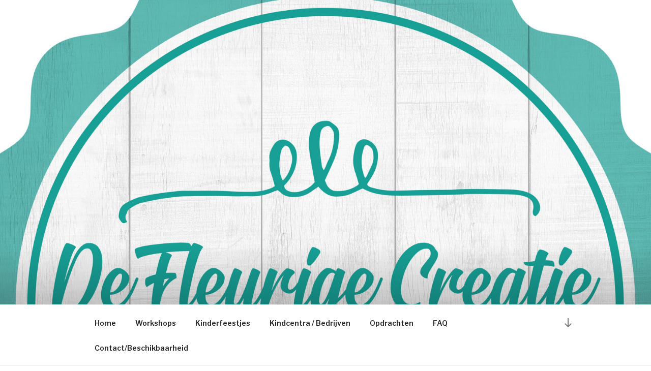

--- FILE ---
content_type: text/html; charset=UTF-8
request_url: https://defleurigecreatie.nl/
body_size: 27663
content:
<!DOCTYPE html>
<html lang="nl" prefix="og: http://ogp.me/ns# fb: http://ogp.me/ns/fb#" class="no-js no-svg">
<head>
<meta charset="UTF-8">
<meta name="viewport" content="width=device-width, initial-scale=1">
<link rel="profile" href="https://gmpg.org/xfn/11">

<script>(function(html){html.className = html.className.replace(/\bno-js\b/,'js')})(document.documentElement);</script>
<title>De Fleurige Creatie - Gemert -</title>
<meta name='robots' content='max-image-preview:large' />

<!-- This site is optimized with the Yoast SEO plugin v5.7.1 - https://yoast.com/wordpress/plugins/seo/ -->
<link rel="canonical" href="https://defleurigecreatie.nl/" />
<meta property="og:locale" content="nl_NL" />
<meta property="og:type" content="website" />
<meta property="og:title" content="De Fleurige Creatie - Gemert -" />
<meta property="og:description" content="De Fleurige Creatie &#8211; Gemert Heb je een creatieve activiteit te regelen? Misschien de invulling van het kinderfeest van je kind, of een ontspannen ochtend, middag of avond creatief bezig zijn met vriendinnen, familie of collega&#8217;s? Zal ik de organisatie van je overnemen? Kun jij je met andere dingen bezig blijven houden, doe ik wat &hellip; &quot;De Fleurige Creatie &#8211; Gemert&quot; verder lezen" />
<meta property="og:url" content="https://defleurigecreatie.nl/" />
<meta property="og:image" content="https://defleurigecreatie.nl/wp-content/uploads/2022/09/1598975827731-1024x1024.jpg" />
<meta property="og:image:secure_url" content="https://defleurigecreatie.nl/wp-content/uploads/2022/09/1598975827731-1024x1024.jpg" />
<meta property="og:image" content="https://defleurigecreatie.nl/wp-content/uploads/2023/03/1545500040875-1024x1024.jpg" />
<meta property="og:image:secure_url" content="https://defleurigecreatie.nl/wp-content/uploads/2023/03/1545500040875-1024x1024.jpg" />
<meta property="og:image" content="https://defleurigecreatie.nl/wp-content/uploads/2022/09/IMG_20190413_192111_475-1024x1024.jpg" />
<meta property="og:image:secure_url" content="https://defleurigecreatie.nl/wp-content/uploads/2022/09/IMG_20190413_192111_475-1024x1024.jpg" />
<meta property="og:image" content="https://defleurigecreatie.nl/wp-content/uploads/2023/03/kerstbomen-1024x1024.png" />
<meta property="og:image:secure_url" content="https://defleurigecreatie.nl/wp-content/uploads/2023/03/kerstbomen-1024x1024.png" />
<meta property="og:image" content="https://defleurigecreatie.nl/wp-content/uploads/2022/09/Houtbranden-1024x1024.jpg" />
<meta property="og:image:secure_url" content="https://defleurigecreatie.nl/wp-content/uploads/2022/09/Houtbranden-1024x1024.jpg" />
<meta property="og:image" content="https://defleurigecreatie.nl/wp-content/uploads/2022/09/a1-1024x1024.jpg" />
<meta property="og:image:secure_url" content="https://defleurigecreatie.nl/wp-content/uploads/2022/09/a1-1024x1024.jpg" />
<meta property="og:image" content="https://defleurigecreatie.nl/wp-content/uploads/2023/04/cirkel-kunst-300x300.png" />
<meta property="og:image:secure_url" content="https://defleurigecreatie.nl/wp-content/uploads/2023/04/cirkel-kunst-300x300.png" />
<meta property="og:image" content="https://defleurigecreatie.nl/wp-content/uploads/2022/09/luier-uil-1-1024x1024.jpg" />
<meta property="og:image:secure_url" content="https://defleurigecreatie.nl/wp-content/uploads/2022/09/luier-uil-1-1024x1024.jpg" />
<meta property="og:image" content="https://defleurigecreatie.nl/wp-content/uploads/2022/09/spaarpot-1024x1024.jpg" />
<meta property="og:image:secure_url" content="https://defleurigecreatie.nl/wp-content/uploads/2022/09/spaarpot-1024x1024.jpg" />
<meta property="og:image" content="https://defleurigecreatie.nl/wp-content/uploads/2022/09/statische-sticker-1024x1024.jpg" />
<meta property="og:image:secure_url" content="https://defleurigecreatie.nl/wp-content/uploads/2022/09/statische-sticker-1024x1024.jpg" />
<meta property="og:image" content="https://defleurigecreatie.nl/wp-content/uploads/2022/09/taart-naam-banner-1-1024x1024.jpg" />
<meta property="og:image:secure_url" content="https://defleurigecreatie.nl/wp-content/uploads/2022/09/taart-naam-banner-1-1024x1024.jpg" />
<meta property="og:image" content="https://defleurigecreatie.nl/wp-content/uploads/2022/09/traktatie-2-1024x1024.jpg" />
<meta property="og:image:secure_url" content="https://defleurigecreatie.nl/wp-content/uploads/2022/09/traktatie-2-1024x1024.jpg" />
<meta name="twitter:card" content="summary" />
<meta name="twitter:description" content="De Fleurige Creatie &#8211; Gemert Heb je een creatieve activiteit te regelen? Misschien de invulling van het kinderfeest van je kind, of een ontspannen ochtend, middag of avond creatief bezig zijn met vriendinnen, familie of collega&#8217;s? Zal ik de organisatie van je overnemen? Kun jij je met andere dingen bezig blijven houden, doe ik wat &hellip; &quot;De Fleurige Creatie &#8211; Gemert&quot; verder lezen" />
<meta name="twitter:title" content="De Fleurige Creatie - Gemert -" />
<meta name="twitter:image" content="https://defleurigecreatie.nl/wp-content/uploads/2022/09/1598975827731-1024x1024.jpg" />
<script type='application/ld+json'>{"@context":"http:\/\/schema.org","@type":"WebSite","@id":"#website","url":"https:\/\/defleurigecreatie.nl\/","name":"De Fleurige Creatie","potentialAction":{"@type":"SearchAction","target":"https:\/\/defleurigecreatie.nl\/?s={search_term_string}","query-input":"required name=search_term_string"}}</script>
<script type='application/ld+json'>{"@context":"http:\/\/schema.org","@type":"Organization","url":"https:\/\/defleurigecreatie.nl\/","sameAs":["https:\/\/www.facebook.com\/defleurigecreatie","http:\/\/de_fleurige_creatie_gemert","http:\/\/www.nl.pinterest.com\/dcreatie\/"],"@id":"#organization","name":"De Fleurige Creatie","logo":"https:\/\/defleurigecreatie.nl\/wp-content\/uploads\/2017\/05\/cropped-11149463_647942735337862_9213684276075345564_n.jpg"}</script>
<!-- / Yoast SEO plugin. -->

<link rel='dns-prefetch' href='//fonts.googleapis.com' />
<link rel='dns-prefetch' href='//s.w.org' />
<link href='https://fonts.gstatic.com' crossorigin rel='preconnect' />
<link rel="alternate" type="application/rss+xml" title=" &raquo; Feed" href="https://defleurigecreatie.nl/?feed=rss2" />
<link rel="alternate" type="application/rss+xml" title=" &raquo; Reactiesfeed" href="https://defleurigecreatie.nl/?feed=comments-rss2" />
<script type="text/javascript">
window._wpemojiSettings = {"baseUrl":"https:\/\/s.w.org\/images\/core\/emoji\/14.0.0\/72x72\/","ext":".png","svgUrl":"https:\/\/s.w.org\/images\/core\/emoji\/14.0.0\/svg\/","svgExt":".svg","source":{"concatemoji":"https:\/\/defleurigecreatie.nl\/wp-includes\/js\/wp-emoji-release.min.js?ver=6.0.11"}};
/*! This file is auto-generated */
!function(e,a,t){var n,r,o,i=a.createElement("canvas"),p=i.getContext&&i.getContext("2d");function s(e,t){var a=String.fromCharCode,e=(p.clearRect(0,0,i.width,i.height),p.fillText(a.apply(this,e),0,0),i.toDataURL());return p.clearRect(0,0,i.width,i.height),p.fillText(a.apply(this,t),0,0),e===i.toDataURL()}function c(e){var t=a.createElement("script");t.src=e,t.defer=t.type="text/javascript",a.getElementsByTagName("head")[0].appendChild(t)}for(o=Array("flag","emoji"),t.supports={everything:!0,everythingExceptFlag:!0},r=0;r<o.length;r++)t.supports[o[r]]=function(e){if(!p||!p.fillText)return!1;switch(p.textBaseline="top",p.font="600 32px Arial",e){case"flag":return s([127987,65039,8205,9895,65039],[127987,65039,8203,9895,65039])?!1:!s([55356,56826,55356,56819],[55356,56826,8203,55356,56819])&&!s([55356,57332,56128,56423,56128,56418,56128,56421,56128,56430,56128,56423,56128,56447],[55356,57332,8203,56128,56423,8203,56128,56418,8203,56128,56421,8203,56128,56430,8203,56128,56423,8203,56128,56447]);case"emoji":return!s([129777,127995,8205,129778,127999],[129777,127995,8203,129778,127999])}return!1}(o[r]),t.supports.everything=t.supports.everything&&t.supports[o[r]],"flag"!==o[r]&&(t.supports.everythingExceptFlag=t.supports.everythingExceptFlag&&t.supports[o[r]]);t.supports.everythingExceptFlag=t.supports.everythingExceptFlag&&!t.supports.flag,t.DOMReady=!1,t.readyCallback=function(){t.DOMReady=!0},t.supports.everything||(n=function(){t.readyCallback()},a.addEventListener?(a.addEventListener("DOMContentLoaded",n,!1),e.addEventListener("load",n,!1)):(e.attachEvent("onload",n),a.attachEvent("onreadystatechange",function(){"complete"===a.readyState&&t.readyCallback()})),(e=t.source||{}).concatemoji?c(e.concatemoji):e.wpemoji&&e.twemoji&&(c(e.twemoji),c(e.wpemoji)))}(window,document,window._wpemojiSettings);
</script>
<style type="text/css">
img.wp-smiley,
img.emoji {
	display: inline !important;
	border: none !important;
	box-shadow: none !important;
	height: 1em !important;
	width: 1em !important;
	margin: 0 0.07em !important;
	vertical-align: -0.1em !important;
	background: none !important;
	padding: 0 !important;
}
</style>
	<link rel='stylesheet' id='wp-block-library-css'  href='https://defleurigecreatie.nl/wp-includes/css/dist/block-library/style.min.css?ver=6.0.11' type='text/css' media='all' />
<style id='global-styles-inline-css' type='text/css'>
body{--wp--preset--color--black: #000000;--wp--preset--color--cyan-bluish-gray: #abb8c3;--wp--preset--color--white: #ffffff;--wp--preset--color--pale-pink: #f78da7;--wp--preset--color--vivid-red: #cf2e2e;--wp--preset--color--luminous-vivid-orange: #ff6900;--wp--preset--color--luminous-vivid-amber: #fcb900;--wp--preset--color--light-green-cyan: #7bdcb5;--wp--preset--color--vivid-green-cyan: #00d084;--wp--preset--color--pale-cyan-blue: #8ed1fc;--wp--preset--color--vivid-cyan-blue: #0693e3;--wp--preset--color--vivid-purple: #9b51e0;--wp--preset--gradient--vivid-cyan-blue-to-vivid-purple: linear-gradient(135deg,rgba(6,147,227,1) 0%,rgb(155,81,224) 100%);--wp--preset--gradient--light-green-cyan-to-vivid-green-cyan: linear-gradient(135deg,rgb(122,220,180) 0%,rgb(0,208,130) 100%);--wp--preset--gradient--luminous-vivid-amber-to-luminous-vivid-orange: linear-gradient(135deg,rgba(252,185,0,1) 0%,rgba(255,105,0,1) 100%);--wp--preset--gradient--luminous-vivid-orange-to-vivid-red: linear-gradient(135deg,rgba(255,105,0,1) 0%,rgb(207,46,46) 100%);--wp--preset--gradient--very-light-gray-to-cyan-bluish-gray: linear-gradient(135deg,rgb(238,238,238) 0%,rgb(169,184,195) 100%);--wp--preset--gradient--cool-to-warm-spectrum: linear-gradient(135deg,rgb(74,234,220) 0%,rgb(151,120,209) 20%,rgb(207,42,186) 40%,rgb(238,44,130) 60%,rgb(251,105,98) 80%,rgb(254,248,76) 100%);--wp--preset--gradient--blush-light-purple: linear-gradient(135deg,rgb(255,206,236) 0%,rgb(152,150,240) 100%);--wp--preset--gradient--blush-bordeaux: linear-gradient(135deg,rgb(254,205,165) 0%,rgb(254,45,45) 50%,rgb(107,0,62) 100%);--wp--preset--gradient--luminous-dusk: linear-gradient(135deg,rgb(255,203,112) 0%,rgb(199,81,192) 50%,rgb(65,88,208) 100%);--wp--preset--gradient--pale-ocean: linear-gradient(135deg,rgb(255,245,203) 0%,rgb(182,227,212) 50%,rgb(51,167,181) 100%);--wp--preset--gradient--electric-grass: linear-gradient(135deg,rgb(202,248,128) 0%,rgb(113,206,126) 100%);--wp--preset--gradient--midnight: linear-gradient(135deg,rgb(2,3,129) 0%,rgb(40,116,252) 100%);--wp--preset--duotone--dark-grayscale: url('#wp-duotone-dark-grayscale');--wp--preset--duotone--grayscale: url('#wp-duotone-grayscale');--wp--preset--duotone--purple-yellow: url('#wp-duotone-purple-yellow');--wp--preset--duotone--blue-red: url('#wp-duotone-blue-red');--wp--preset--duotone--midnight: url('#wp-duotone-midnight');--wp--preset--duotone--magenta-yellow: url('#wp-duotone-magenta-yellow');--wp--preset--duotone--purple-green: url('#wp-duotone-purple-green');--wp--preset--duotone--blue-orange: url('#wp-duotone-blue-orange');--wp--preset--font-size--small: 13px;--wp--preset--font-size--medium: 20px;--wp--preset--font-size--large: 36px;--wp--preset--font-size--x-large: 42px;}.has-black-color{color: var(--wp--preset--color--black) !important;}.has-cyan-bluish-gray-color{color: var(--wp--preset--color--cyan-bluish-gray) !important;}.has-white-color{color: var(--wp--preset--color--white) !important;}.has-pale-pink-color{color: var(--wp--preset--color--pale-pink) !important;}.has-vivid-red-color{color: var(--wp--preset--color--vivid-red) !important;}.has-luminous-vivid-orange-color{color: var(--wp--preset--color--luminous-vivid-orange) !important;}.has-luminous-vivid-amber-color{color: var(--wp--preset--color--luminous-vivid-amber) !important;}.has-light-green-cyan-color{color: var(--wp--preset--color--light-green-cyan) !important;}.has-vivid-green-cyan-color{color: var(--wp--preset--color--vivid-green-cyan) !important;}.has-pale-cyan-blue-color{color: var(--wp--preset--color--pale-cyan-blue) !important;}.has-vivid-cyan-blue-color{color: var(--wp--preset--color--vivid-cyan-blue) !important;}.has-vivid-purple-color{color: var(--wp--preset--color--vivid-purple) !important;}.has-black-background-color{background-color: var(--wp--preset--color--black) !important;}.has-cyan-bluish-gray-background-color{background-color: var(--wp--preset--color--cyan-bluish-gray) !important;}.has-white-background-color{background-color: var(--wp--preset--color--white) !important;}.has-pale-pink-background-color{background-color: var(--wp--preset--color--pale-pink) !important;}.has-vivid-red-background-color{background-color: var(--wp--preset--color--vivid-red) !important;}.has-luminous-vivid-orange-background-color{background-color: var(--wp--preset--color--luminous-vivid-orange) !important;}.has-luminous-vivid-amber-background-color{background-color: var(--wp--preset--color--luminous-vivid-amber) !important;}.has-light-green-cyan-background-color{background-color: var(--wp--preset--color--light-green-cyan) !important;}.has-vivid-green-cyan-background-color{background-color: var(--wp--preset--color--vivid-green-cyan) !important;}.has-pale-cyan-blue-background-color{background-color: var(--wp--preset--color--pale-cyan-blue) !important;}.has-vivid-cyan-blue-background-color{background-color: var(--wp--preset--color--vivid-cyan-blue) !important;}.has-vivid-purple-background-color{background-color: var(--wp--preset--color--vivid-purple) !important;}.has-black-border-color{border-color: var(--wp--preset--color--black) !important;}.has-cyan-bluish-gray-border-color{border-color: var(--wp--preset--color--cyan-bluish-gray) !important;}.has-white-border-color{border-color: var(--wp--preset--color--white) !important;}.has-pale-pink-border-color{border-color: var(--wp--preset--color--pale-pink) !important;}.has-vivid-red-border-color{border-color: var(--wp--preset--color--vivid-red) !important;}.has-luminous-vivid-orange-border-color{border-color: var(--wp--preset--color--luminous-vivid-orange) !important;}.has-luminous-vivid-amber-border-color{border-color: var(--wp--preset--color--luminous-vivid-amber) !important;}.has-light-green-cyan-border-color{border-color: var(--wp--preset--color--light-green-cyan) !important;}.has-vivid-green-cyan-border-color{border-color: var(--wp--preset--color--vivid-green-cyan) !important;}.has-pale-cyan-blue-border-color{border-color: var(--wp--preset--color--pale-cyan-blue) !important;}.has-vivid-cyan-blue-border-color{border-color: var(--wp--preset--color--vivid-cyan-blue) !important;}.has-vivid-purple-border-color{border-color: var(--wp--preset--color--vivid-purple) !important;}.has-vivid-cyan-blue-to-vivid-purple-gradient-background{background: var(--wp--preset--gradient--vivid-cyan-blue-to-vivid-purple) !important;}.has-light-green-cyan-to-vivid-green-cyan-gradient-background{background: var(--wp--preset--gradient--light-green-cyan-to-vivid-green-cyan) !important;}.has-luminous-vivid-amber-to-luminous-vivid-orange-gradient-background{background: var(--wp--preset--gradient--luminous-vivid-amber-to-luminous-vivid-orange) !important;}.has-luminous-vivid-orange-to-vivid-red-gradient-background{background: var(--wp--preset--gradient--luminous-vivid-orange-to-vivid-red) !important;}.has-very-light-gray-to-cyan-bluish-gray-gradient-background{background: var(--wp--preset--gradient--very-light-gray-to-cyan-bluish-gray) !important;}.has-cool-to-warm-spectrum-gradient-background{background: var(--wp--preset--gradient--cool-to-warm-spectrum) !important;}.has-blush-light-purple-gradient-background{background: var(--wp--preset--gradient--blush-light-purple) !important;}.has-blush-bordeaux-gradient-background{background: var(--wp--preset--gradient--blush-bordeaux) !important;}.has-luminous-dusk-gradient-background{background: var(--wp--preset--gradient--luminous-dusk) !important;}.has-pale-ocean-gradient-background{background: var(--wp--preset--gradient--pale-ocean) !important;}.has-electric-grass-gradient-background{background: var(--wp--preset--gradient--electric-grass) !important;}.has-midnight-gradient-background{background: var(--wp--preset--gradient--midnight) !important;}.has-small-font-size{font-size: var(--wp--preset--font-size--small) !important;}.has-medium-font-size{font-size: var(--wp--preset--font-size--medium) !important;}.has-large-font-size{font-size: var(--wp--preset--font-size--large) !important;}.has-x-large-font-size{font-size: var(--wp--preset--font-size--x-large) !important;}
</style>
<link rel='stylesheet' id='twentyseventeen-fonts-css'  href='https://fonts.googleapis.com/css?family=Libre+Franklin%3A300%2C300i%2C400%2C400i%2C600%2C600i%2C800%2C800i&#038;subset=latin%2Clatin-ext' type='text/css' media='all' />
<link rel='stylesheet' id='twentyseventeen-style-css'  href='https://defleurigecreatie.nl/wp-content/themes/twentyseventeen/style.css?ver=6.0.11' type='text/css' media='all' />
<!--[if lt IE 9]>
<link rel='stylesheet' id='twentyseventeen-ie8-css'  href='https://defleurigecreatie.nl/wp-content/themes/twentyseventeen/assets/css/ie8.css?ver=1.0' type='text/css' media='all' />
<![endif]-->
<link rel='stylesheet' id='A2A_SHARE_SAVE-css'  href='https://defleurigecreatie.nl/wp-content/plugins/add-to-any/addtoany.min.css?ver=1.14' type='text/css' media='all' />
<script>if (document.location.protocol != "https:") {document.location = document.URL.replace(/^http:/i, "https:");}</script><script type='text/javascript' src='https://defleurigecreatie.nl/wp-includes/js/jquery/jquery.min.js?ver=3.6.0' id='jquery-core-js'></script>
<script type='text/javascript' src='https://defleurigecreatie.nl/wp-includes/js/jquery/jquery-migrate.min.js?ver=3.3.2' id='jquery-migrate-js'></script>
<script type='text/javascript' src='https://defleurigecreatie.nl/wp-content/plugins/add-to-any/addtoany.min.js?ver=1.0' id='addtoany-js'></script>
<!--[if lt IE 9]>
<script type='text/javascript' src='https://defleurigecreatie.nl/wp-content/themes/twentyseventeen/assets/js/html5.js?ver=3.7.3' id='html5-js'></script>
<![endif]-->
<link rel="https://api.w.org/" href="https://defleurigecreatie.nl/index.php?rest_route=/" /><link rel="alternate" type="application/json" href="https://defleurigecreatie.nl/index.php?rest_route=/wp/v2/pages/28" /><link rel="EditURI" type="application/rsd+xml" title="RSD" href="https://defleurigecreatie.nl/xmlrpc.php?rsd" />
<link rel="wlwmanifest" type="application/wlwmanifest+xml" href="https://defleurigecreatie.nl/wp-includes/wlwmanifest.xml" /> 
<meta name="generator" content="WordPress 6.0.11" />
<link rel='shortlink' href='https://defleurigecreatie.nl/' />
<link rel="alternate" type="application/json+oembed" href="https://defleurigecreatie.nl/index.php?rest_route=%2Foembed%2F1.0%2Fembed&#038;url=https%3A%2F%2Fdefleurigecreatie.nl%2F" />
<link rel="alternate" type="text/xml+oembed" href="https://defleurigecreatie.nl/index.php?rest_route=%2Foembed%2F1.0%2Fembed&#038;url=https%3A%2F%2Fdefleurigecreatie.nl%2F&#038;format=xml" />

<script type="text/javascript">
window.a2a_config=window.a2a_config||{};a2a_config.callbacks=[];a2a_config.overlays=[];a2a_config.templates={};a2a_localize = {
	Share: "Delen",
	Save: "Bewaren",
	Subscribe: "Inschrijven",
	Email: "Email",
	Bookmark: "Bookmark",
	ShowAll: "Alles weergeven",
	ShowLess: "Niet alles weergeven",
	FindServices: "Vind dienst(en)",
	FindAnyServiceToAddTo: "Vind direct een dienst om aan toe te voegen",
	PoweredBy: "Mede mogelijk gemaakt door",
	ShareViaEmail: "Share via email",
	SubscribeViaEmail: "Subscribe via email",
	BookmarkInYourBrowser: "Bookmark in je browser",
	BookmarkInstructions: "Press Ctrl+D or \u2318+D to bookmark this page",
	AddToYourFavorites: "Voeg aan je favorieten toe",
	SendFromWebOrProgram: "Send from any email address or email program",
	EmailProgram: "Email program",
	More: "More&#8230;"
};

</script>
<script type="text/javascript" src="https://static.addtoany.com/menu/page.js" async="async"></script>
	<style id="twentyseventeen-custom-header-styles" type="text/css">
			.site-title,
		.site-description {
			position: absolute;
			clip: rect(1px, 1px, 1px, 1px);
		}
		</style>
	<link rel="icon" href="https://defleurigecreatie.nl/wp-content/uploads/2017/05/cropped-11149463_647942735337862_9213684276075345564_n-1-1-32x32.jpg" sizes="32x32" />
<link rel="icon" href="https://defleurigecreatie.nl/wp-content/uploads/2017/05/cropped-11149463_647942735337862_9213684276075345564_n-1-1-192x192.jpg" sizes="192x192" />
<link rel="apple-touch-icon" href="https://defleurigecreatie.nl/wp-content/uploads/2017/05/cropped-11149463_647942735337862_9213684276075345564_n-1-1-180x180.jpg" />
<meta name="msapplication-TileImage" content="https://defleurigecreatie.nl/wp-content/uploads/2017/05/cropped-11149463_647942735337862_9213684276075345564_n-1-1-270x270.jpg" />
</head>

<body data-rsssl=1 class="home page-template-default page page-id-28 page-parent twentyseventeen-front-page has-header-image page-two-column title-tagline-hidden colors-light">
<div id="page" class="site">
	<a class="skip-link screen-reader-text" href="#content">Naar de inhoud springen</a>

	<header id="masthead" class="site-header" role="banner">

		<div class="custom-header">

		<div class="custom-header-media">
			<div id="wp-custom-header" class="wp-custom-header"><img src="https://defleurigecreatie.nl/wp-content/uploads/2019/09/cropped-Logo-de-fleurige-creatie_edited-2.jpg" width="2000" height="965" alt="" srcset="https://defleurigecreatie.nl/wp-content/uploads/2019/09/cropped-Logo-de-fleurige-creatie_edited-2.jpg 2000w, https://defleurigecreatie.nl/wp-content/uploads/2019/09/cropped-Logo-de-fleurige-creatie_edited-2-300x145.jpg 300w, https://defleurigecreatie.nl/wp-content/uploads/2019/09/cropped-Logo-de-fleurige-creatie_edited-2-768x371.jpg 768w, https://defleurigecreatie.nl/wp-content/uploads/2019/09/cropped-Logo-de-fleurige-creatie_edited-2-1024x494.jpg 1024w" sizes="100vw" /></div>		</div>

	<div class="site-branding">
	<div class="wrap">

		
		<div class="site-branding-text">
							<h1 class="site-title"><a href="https://defleurigecreatie.nl/" rel="home"></a></h1>
			
							<p class="site-description">Unieke creatieve workshops &amp; kinderfeestjes</p>
					</div><!-- .site-branding-text -->

		
	</div><!-- .wrap -->
</div><!-- .site-branding -->

</div><!-- .custom-header -->

					<div class="navigation-top">
				<div class="wrap">
					<nav id="site-navigation" class="main-navigation" role="navigation" aria-label="Bovenste Menu">
	<button class="menu-toggle" aria-controls="top-menu" aria-expanded="false">
		<svg class="icon icon-bars" aria-hidden="true" role="img"> <use href="#icon-bars" xlink:href="#icon-bars"></use> </svg><svg class="icon icon-close" aria-hidden="true" role="img"> <use href="#icon-close" xlink:href="#icon-close"></use> </svg>Menu	</button>

	<div class="menu-menu-container"><ul id="top-menu" class="menu"><li id="menu-item-191" class="menu-item menu-item-type-custom menu-item-object-custom menu-item-191"><a href="https://defleurigecreatie.nl/?page_id=28&#038;preview=true">Home</a></li>
<li id="menu-item-190" class="menu-item menu-item-type-custom menu-item-object-custom menu-item-190"><a href="https://defleurigecreatie.nl/?page_id=55&#038;preview=true">Workshops</a></li>
<li id="menu-item-192" class="menu-item menu-item-type-custom menu-item-object-custom menu-item-192"><a href="https://defleurigecreatie.nl/?page_id=30&#038;preview=true">Kinderfeestjes</a></li>
<li id="menu-item-677" class="menu-item menu-item-type-custom menu-item-object-custom menu-item-677"><a href="https://defleurigecreatie.nl/?page_id=672&#038;preview=true">Kindcentra / Bedrijven</a></li>
<li id="menu-item-193" class="menu-item menu-item-type-custom menu-item-object-custom menu-item-193"><a href="https://defleurigecreatie.nl/?page_id=31&#038;preview=true">Opdrachten</a></li>
<li id="menu-item-447" class="menu-item menu-item-type-custom menu-item-object-custom menu-item-447"><a href="https://defleurigecreatie.nl/?page_id=389&#038;preview=true">FAQ</a></li>
<li id="menu-item-194" class="menu-item menu-item-type-custom menu-item-object-custom menu-item-194"><a href="https://defleurigecreatie.nl/?page_id=32&#038;preview=true">Contact/Beschikbaarheid</a></li>
</ul></div>
			<a href="#content" class="menu-scroll-down"><svg class="icon icon-arrow-right" aria-hidden="true" role="img"> <use href="#icon-arrow-right" xlink:href="#icon-arrow-right"></use> </svg><span class="screen-reader-text">Scroll omlaag naar de content</span></a>
	</nav><!-- #site-navigation -->
				</div><!-- .wrap -->
			</div><!-- .navigation-top -->
		
	</header><!-- #masthead -->

	
	<div class="site-content-contain">
		<div id="content" class="site-content">

<div id="primary" class="content-area">
	<main id="main" class="site-main" role="main">

		<article id="post-28" class="twentyseventeen-panel  post-28 page type-page status-publish hentry" >

	
	<div class="panel-content">
		<div class="wrap">
			<header class="entry-header">
				<h2 class="entry-title">De Fleurige Creatie &#8211; Gemert</h2>
				
			</header><!-- .entry-header -->

			<div class="entry-content">
				
<figure class="wp-container-2 wp-block-gallery-1 wp-block-gallery has-nested-images columns-default is-cropped">
<figure class="wp-block-image size-large"><img width="1024" height="1024" data-id="1690"  src="https://defleurigecreatie.nl/wp-content/uploads/2022/09/1598975827731-1024x1024.jpg" alt="" class="wp-image-1690" srcset="https://defleurigecreatie.nl/wp-content/uploads/2022/09/1598975827731-1024x1024.jpg 1024w, https://defleurigecreatie.nl/wp-content/uploads/2022/09/1598975827731-300x300.jpg 300w, https://defleurigecreatie.nl/wp-content/uploads/2022/09/1598975827731-150x150.jpg 150w, https://defleurigecreatie.nl/wp-content/uploads/2022/09/1598975827731-768x768.jpg 768w, https://defleurigecreatie.nl/wp-content/uploads/2022/09/1598975827731-100x100.jpg 100w, https://defleurigecreatie.nl/wp-content/uploads/2022/09/1598975827731.jpg 1500w" sizes="(max-width: 767px) 89vw, (max-width: 1000px) 54vw, (max-width: 1071px) 543px, 580px" /></figure>



<figure class="wp-block-image size-large"><img loading="lazy" width="1024" height="1024" data-id="1827"  src="https://defleurigecreatie.nl/wp-content/uploads/2023/03/1545500040875-1024x1024.jpg" alt="" class="wp-image-1827" srcset="https://defleurigecreatie.nl/wp-content/uploads/2023/03/1545500040875-1024x1024.jpg 1024w, https://defleurigecreatie.nl/wp-content/uploads/2023/03/1545500040875-300x300.jpg 300w, https://defleurigecreatie.nl/wp-content/uploads/2023/03/1545500040875-150x150.jpg 150w, https://defleurigecreatie.nl/wp-content/uploads/2023/03/1545500040875-768x768.jpg 768w, https://defleurigecreatie.nl/wp-content/uploads/2023/03/1545500040875-100x100.jpg 100w, https://defleurigecreatie.nl/wp-content/uploads/2023/03/1545500040875.jpg 1364w" sizes="(max-width: 767px) 89vw, (max-width: 1000px) 54vw, (max-width: 1071px) 543px, 580px" /></figure>



<figure class="wp-block-image size-large"><img loading="lazy" width="1024" height="1024" data-id="1687"  src="https://defleurigecreatie.nl/wp-content/uploads/2022/09/IMG_20190413_192111_475-1024x1024.jpg" alt="" class="wp-image-1687" srcset="https://defleurigecreatie.nl/wp-content/uploads/2022/09/IMG_20190413_192111_475-1024x1024.jpg 1024w, https://defleurigecreatie.nl/wp-content/uploads/2022/09/IMG_20190413_192111_475-300x300.jpg 300w, https://defleurigecreatie.nl/wp-content/uploads/2022/09/IMG_20190413_192111_475-150x150.jpg 150w, https://defleurigecreatie.nl/wp-content/uploads/2022/09/IMG_20190413_192111_475-768x768.jpg 768w, https://defleurigecreatie.nl/wp-content/uploads/2022/09/IMG_20190413_192111_475-100x100.jpg 100w, https://defleurigecreatie.nl/wp-content/uploads/2022/09/IMG_20190413_192111_475.jpg 1500w" sizes="(max-width: 767px) 89vw, (max-width: 1000px) 54vw, (max-width: 1071px) 543px, 580px" /></figure>



<figure class="wp-block-image size-large"><img loading="lazy" width="1024" height="1024" data-id="1796"  src="https://defleurigecreatie.nl/wp-content/uploads/2023/03/kerstbomen-1024x1024.png" alt="" class="wp-image-1796" srcset="https://defleurigecreatie.nl/wp-content/uploads/2023/03/kerstbomen-1024x1024.png 1024w, https://defleurigecreatie.nl/wp-content/uploads/2023/03/kerstbomen-300x300.png 300w, https://defleurigecreatie.nl/wp-content/uploads/2023/03/kerstbomen-150x150.png 150w, https://defleurigecreatie.nl/wp-content/uploads/2023/03/kerstbomen-768x768.png 768w, https://defleurigecreatie.nl/wp-content/uploads/2023/03/kerstbomen-1536x1536.png 1536w, https://defleurigecreatie.nl/wp-content/uploads/2023/03/kerstbomen-100x100.png 100w, https://defleurigecreatie.nl/wp-content/uploads/2023/03/kerstbomen.png 1800w" sizes="(max-width: 767px) 89vw, (max-width: 1000px) 54vw, (max-width: 1071px) 543px, 580px" /></figure>



<figure class="wp-block-image size-large"><img loading="lazy" width="1024" height="1024" data-id="1689"  src="https://defleurigecreatie.nl/wp-content/uploads/2022/09/Houtbranden-1024x1024.jpg" alt="" class="wp-image-1689" srcset="https://defleurigecreatie.nl/wp-content/uploads/2022/09/Houtbranden-1024x1024.jpg 1024w, https://defleurigecreatie.nl/wp-content/uploads/2022/09/Houtbranden-300x300.jpg 300w, https://defleurigecreatie.nl/wp-content/uploads/2022/09/Houtbranden-150x150.jpg 150w, https://defleurigecreatie.nl/wp-content/uploads/2022/09/Houtbranden-768x768.jpg 768w, https://defleurigecreatie.nl/wp-content/uploads/2022/09/Houtbranden-100x100.jpg 100w, https://defleurigecreatie.nl/wp-content/uploads/2022/09/Houtbranden.jpg 1500w" sizes="(max-width: 767px) 89vw, (max-width: 1000px) 54vw, (max-width: 1071px) 543px, 580px" /></figure>



<figure class="wp-block-image size-large"><img loading="lazy" width="1024" height="1024" data-id="1670"  src="https://defleurigecreatie.nl/wp-content/uploads/2022/09/a1-1024x1024.jpg" alt="" class="wp-image-1670" srcset="https://defleurigecreatie.nl/wp-content/uploads/2022/09/a1-1024x1024.jpg 1024w, https://defleurigecreatie.nl/wp-content/uploads/2022/09/a1-300x300.jpg 300w, https://defleurigecreatie.nl/wp-content/uploads/2022/09/a1-150x150.jpg 150w, https://defleurigecreatie.nl/wp-content/uploads/2022/09/a1-768x768.jpg 768w, https://defleurigecreatie.nl/wp-content/uploads/2022/09/a1-100x100.jpg 100w, https://defleurigecreatie.nl/wp-content/uploads/2022/09/a1.jpg 1500w" sizes="(max-width: 767px) 89vw, (max-width: 1000px) 54vw, (max-width: 1071px) 543px, 580px" /></figure>
<figcaption class="blocks-gallery-caption">Workshops, kinderfeestjes, Babyshower, vrijgezellenfeest, creatieve activiteiten voor; middelbare school, basisschool, buitenschoolse opvang, kinderopvang, bedrijven, evenementen </figcaption></figure>



<p></p>


<h1><strong><span style="color: #008080;">De Fleurige Creatie &#8211; Gemert</span></strong></h1>
<div class="text_exposed_show">
<div class="text_exposed_show">
<p><span style="font-size: revert; color: initial;">Heb je een creatieve activiteit te regelen? Misschien de invulling van het kinderfeest van je kind, of een ontspannen ochtend, middag of avond creatief bezig zijn met vriendinnen, familie of collega&#8217;s? Zal ik de organisatie van je overnemen? Kun jij je met andere dingen bezig blijven houden, doe ik wat ik het liefste doe. Makkelijk toch?!</span></p>
</div>
</div>
<p>Een feestje (1-4 uur) is van &#8220;begin tot eind&#8221; te regelen bij de Fleurige Creatie!</p>
<ul>
<li>Mogelijk op woensdag, vrijdag en zaterdag.</li>
<li>Een creatieve activiteit 10,00/15,00 pp, duurt gemiddeld zo&#8217;n 1-2,5 uur. Tussendoor spelen we buiten in de speeltuin voor de deur of maken we buiten megabellen voor 7,50 voor de hele groep.</li>
<li>Vooraf kunnen we cadeautjes uitpakken en een feestelijke wafel/soesjes eten, 2,50 pp. Het feestje duurt dan een 1/2 uur langer.</li>
<li>Ik zet voor 10,00 lekkers op tafel voor de hele groep (hartig en zoet). Liever geen snoep? voor 5,00 voor de hele groep kun je ook een bakje chips per kind krijgen.</li>
<li>We kunnen eindigen met friet met frikandel of kroket 4,00 pp, pannenkoeken 4,00 pp (ze mogen er meerdere eten. ik heb ze zelf gebakken) of hamburgerbuffet 5,50 pp. Het feestje duurt 3/4 uur langer.</li>
<li>Je hoeft zo dus zelf nergens voor te zorgen en alle &#8220;rommel&#8221; blijft lekker hier!</li>
</ul>
<p><span style="color: #ff0000;"> </span> </p>
<p>Waar ik je misschien bij kan helpen?</p>
<ul>
<li>Activiteiten op een BSO/school/bedrijfsfeest e.d.</li>
<li>Vrijgezellendag, babyshower, personeelsuitje, familiedag enz.</li>
<li><a href="https://defleurigecreatie.nl/?page_id=55">Creatieve workshops</a> </li>
<li><a href="https://defleurigecreatie.nl/?page_id=30">Kinderfeestjes </a></li>
<li>Gepersonaliseerde cadeaus</li>
<li>Traktaties</li>
<li>Taarttoppers</li>
<li>Statische raamstickers </li>
<li>Kraamcadeaus (b.v. luiertaart) </li>
<li>Schijt-aan-mijn-leeftijd taart &#8211; toiletrollen taart enz.</li>
</ul>
<p><span style="font-size: revert; color: initial;">Via het </span><strong style="font-size: revert; color: initial;">menu bovenaan deze pagina</strong><span style="font-size: revert; color: initial;"> kun je altijd direct naar het voor jullie interessant bevonden onderdeel van deze website gaan.</span></p>
<h1><span style="color: #ff0000;"><strong style="font-size: revert;">Vakantie activiteiten</strong></span></h1>
<div class="text_exposed_show">
<p>In een vakantie plan ik zelf geen activiteiten in maar bestaat er zeker de gelegenheid om iets te komen maken/mij op locatie uit te nodigen. Je kiest zelf een activiteit uit al mijn mogelijkheden en prikt zelf een datum. In overleg kijken we of dit mogelijk is en plannen dit dan samen in. Wil je iets op mijn locatie komen doen, dan wordt de activiteit op sociale media extra onder de aandacht gebracht om te kijken of er meer mensen aan willen sluiten. Vooraf aanmelden is verplicht zodat ik kan zorgen dat alles netjes voor jullie klaarstaat. Mag ik je in een vakantie samen met vrienden/vriendinnen/oma/ neefjes/nichtjes/&#8230;.begroeten? Of zien we elkaar bij een door mij te verzorgen activiteit op jouw locatie? Gezellig!! Zie ik jullie dan!!</p>
<p>Wil je graag een vakantie activiteit plannen? Vragen/iets bespreken? chantal@defleurigecreatie.nl</p>
</div>
<p>Zelf een ander leuk idee? Vagen staat vrij 😉</p>
<h1><strong><span style="color: #008080;">Nieuw &#8211; draaikunst</span></strong></h1>
<h2><strong><span style="color: #008080;">leuk voor kinderfeest / kindcentra / bedrijven / evenementen</span></strong></h2>
<p><img loading="lazy" class="alignnone size-medium wp-image-1850" src="https://defleurigecreatie.nl/wp-content/uploads/2023/04/cirkel-kunst-300x300.png" alt="" width="300" height="300" srcset="https://defleurigecreatie.nl/wp-content/uploads/2023/04/cirkel-kunst-300x300.png 300w, https://defleurigecreatie.nl/wp-content/uploads/2023/04/cirkel-kunst-1024x1024.png 1024w, https://defleurigecreatie.nl/wp-content/uploads/2023/04/cirkel-kunst-150x150.png 150w, https://defleurigecreatie.nl/wp-content/uploads/2023/04/cirkel-kunst-768x768.png 768w, https://defleurigecreatie.nl/wp-content/uploads/2023/04/cirkel-kunst-1536x1536.png 1536w, https://defleurigecreatie.nl/wp-content/uploads/2023/04/cirkel-kunst-100x100.png 100w, https://defleurigecreatie.nl/wp-content/uploads/2023/04/cirkel-kunst.png 1799w" sizes="(max-width: 300px) 100vw, 300px" /></p>
<p>Draaikunst!!! Dit is echt zooooo leuk!!!! De kinderen brengen verf aan en het apparaat laat je kunstwerk &#8220;ontstaan&#8221;. Met het apparaat kunnen we cirkel-kunst van zo&#8217;n 30/35 cm groot maken!! We werken 1 voor 1 aan ons kunstwerk. De activiteit per kind duurt niet zo heel lang, maar andere kinderen vinden het waarschijnlijk ook al leuk om te kijken wat er gemaakt wordt/wat er ontstaat! </p>
<h2><strong><span style="color: #008080;">Mogelijkheden en Prijzen bekijken / Reserveren</span></strong></h2>
<p>Kijk voor alle mogelijkheden en prijzen op het reserveringsformulier (zie &#8220;Contact/Beschikbaarheid/<a href="https://defleurigecreatie.nl/?page_id=32">Reserveren</a>&#8220;). Zolang je het formulier niet doorstuurt &#8220;reserveer&#8221; je niets en bekijk je het formulier alleen.</p>
<p><strong>S</strong><strong>cholen/kindcentra/bedrijven</strong> kunnen eventueel direct contact met me opnemen via de mail chantal@defleurigecreatie.nl om mogelijkheden te bespreken.</p>
<h2><strong><span style="color: #008080;">Beschikbaarheid</span></strong></h2>
<p>Neem contact met me op via chantal@defleurigecreatie.nl</p>
<h2><strong><span style="color: #008080;">Contact</span></strong></h2>
<p>Stuur me een mail (bekijk ik dagelijks) chantal@defleurigecreatie.nl. Of stuur me een bericht via facebook of instagram, ook hier reageer ik vrijwel direct.</p>
<h2><strong><span style="color: #008080;">Inhuren als ZZP-er</span></strong></h2>
<p>Wil je mij als <strong>ZZP-er inhuren</strong> voor een creatieve activiteit op jouw school/kinderdagverblijf/locatie of bedrijf? Ook dat kan. Neem gerust contact met me op om samen de mogelijkheden te bespreken. Ik ben en blijf op zoek naar mogelijke samenwerkingen en uitbreidingen van mijn creatieve activiteiten, in de breedste zin van het woord. Als er geen kinderfeestje/workshop gepland staat ben ik &#8220;de hele week&#8221; voor je beschikbaar. </p>
<h2><span style="color: #ff0000;"><strong>! Ga terug naar het menu (bovenaan deze pagina) !</strong></span></h2>
<p>Ga nu via het menu (bovenaan deze pagina) naar het onderdeel van de website dat je interessant vindt.</p>
<p>Je kunt nog verder door scrollen naar beneden, maar dan doorloop je ALLE subcategorieën van deze website.</p>


<figure class="wp-container-4 wp-block-gallery-3 wp-block-gallery has-nested-images columns-default is-cropped">
<figure class="wp-block-image size-large"><img loading="lazy" width="1024" height="1024" data-id="1694"  src="https://defleurigecreatie.nl/wp-content/uploads/2022/09/luier-uil-1-1024x1024.jpg" alt="" class="wp-image-1694" srcset="https://defleurigecreatie.nl/wp-content/uploads/2022/09/luier-uil-1-1024x1024.jpg 1024w, https://defleurigecreatie.nl/wp-content/uploads/2022/09/luier-uil-1-300x300.jpg 300w, https://defleurigecreatie.nl/wp-content/uploads/2022/09/luier-uil-1-150x150.jpg 150w, https://defleurigecreatie.nl/wp-content/uploads/2022/09/luier-uil-1-768x768.jpg 768w, https://defleurigecreatie.nl/wp-content/uploads/2022/09/luier-uil-1-1536x1536.jpg 1536w, https://defleurigecreatie.nl/wp-content/uploads/2022/09/luier-uil-1-100x100.jpg 100w, https://defleurigecreatie.nl/wp-content/uploads/2022/09/luier-uil-1.jpg 1798w" sizes="(max-width: 767px) 89vw, (max-width: 1000px) 54vw, (max-width: 1071px) 543px, 580px" /></figure>



<figure class="wp-block-image size-large"><img loading="lazy" width="1024" height="1024" data-id="1698"  src="https://defleurigecreatie.nl/wp-content/uploads/2022/09/spaarpot-1024x1024.jpg" alt="" class="wp-image-1698" srcset="https://defleurigecreatie.nl/wp-content/uploads/2022/09/spaarpot-1024x1024.jpg 1024w, https://defleurigecreatie.nl/wp-content/uploads/2022/09/spaarpot-300x300.jpg 300w, https://defleurigecreatie.nl/wp-content/uploads/2022/09/spaarpot-150x150.jpg 150w, https://defleurigecreatie.nl/wp-content/uploads/2022/09/spaarpot-768x768.jpg 768w, https://defleurigecreatie.nl/wp-content/uploads/2022/09/spaarpot-100x100.jpg 100w, https://defleurigecreatie.nl/wp-content/uploads/2022/09/spaarpot.jpg 1500w" sizes="(max-width: 767px) 89vw, (max-width: 1000px) 54vw, (max-width: 1071px) 543px, 580px" /></figure>



<figure class="wp-block-image size-large"><img loading="lazy" width="1024" height="1024" data-id="1697"  src="https://defleurigecreatie.nl/wp-content/uploads/2022/09/statische-sticker-1024x1024.jpg" alt="" class="wp-image-1697" srcset="https://defleurigecreatie.nl/wp-content/uploads/2022/09/statische-sticker-1024x1024.jpg 1024w, https://defleurigecreatie.nl/wp-content/uploads/2022/09/statische-sticker-300x300.jpg 300w, https://defleurigecreatie.nl/wp-content/uploads/2022/09/statische-sticker-150x150.jpg 150w, https://defleurigecreatie.nl/wp-content/uploads/2022/09/statische-sticker-768x768.jpg 768w, https://defleurigecreatie.nl/wp-content/uploads/2022/09/statische-sticker-1536x1536.jpg 1536w, https://defleurigecreatie.nl/wp-content/uploads/2022/09/statische-sticker-100x100.jpg 100w, https://defleurigecreatie.nl/wp-content/uploads/2022/09/statische-sticker.jpg 1799w" sizes="(max-width: 767px) 89vw, (max-width: 1000px) 54vw, (max-width: 1071px) 543px, 580px" /></figure>



<figure class="wp-block-image size-large"><img loading="lazy" width="1024" height="1024" data-id="1695"  src="https://defleurigecreatie.nl/wp-content/uploads/2022/09/taart-naam-banner-1-1024x1024.jpg" alt="" class="wp-image-1695" srcset="https://defleurigecreatie.nl/wp-content/uploads/2022/09/taart-naam-banner-1-1024x1024.jpg 1024w, https://defleurigecreatie.nl/wp-content/uploads/2022/09/taart-naam-banner-1-300x300.jpg 300w, https://defleurigecreatie.nl/wp-content/uploads/2022/09/taart-naam-banner-1-150x150.jpg 150w, https://defleurigecreatie.nl/wp-content/uploads/2022/09/taart-naam-banner-1-768x768.jpg 768w, https://defleurigecreatie.nl/wp-content/uploads/2022/09/taart-naam-banner-1-1536x1536.jpg 1536w, https://defleurigecreatie.nl/wp-content/uploads/2022/09/taart-naam-banner-1-100x100.jpg 100w, https://defleurigecreatie.nl/wp-content/uploads/2022/09/taart-naam-banner-1.jpg 1800w" sizes="(max-width: 767px) 89vw, (max-width: 1000px) 54vw, (max-width: 1071px) 543px, 580px" /></figure>



<figure class="wp-block-image size-large"><img loading="lazy" width="1024" height="1024" data-id="1696"  src="https://defleurigecreatie.nl/wp-content/uploads/2022/09/traktatie-2-1024x1024.jpg" alt="" class="wp-image-1696" srcset="https://defleurigecreatie.nl/wp-content/uploads/2022/09/traktatie-2-1024x1024.jpg 1024w, https://defleurigecreatie.nl/wp-content/uploads/2022/09/traktatie-2-300x300.jpg 300w, https://defleurigecreatie.nl/wp-content/uploads/2022/09/traktatie-2-150x150.jpg 150w, https://defleurigecreatie.nl/wp-content/uploads/2022/09/traktatie-2-768x768.jpg 768w, https://defleurigecreatie.nl/wp-content/uploads/2022/09/traktatie-2-1536x1536.jpg 1536w, https://defleurigecreatie.nl/wp-content/uploads/2022/09/traktatie-2-100x100.jpg 100w, https://defleurigecreatie.nl/wp-content/uploads/2022/09/traktatie-2.jpg 1799w" sizes="(max-width: 767px) 89vw, (max-width: 1000px) 54vw, (max-width: 1071px) 543px, 580px" /></figure>
</figure>
<div class="addtoany_share_save_container addtoany_content_bottom"><div class="a2a_kit a2a_kit_size_32 addtoany_list" data-a2a-url="https://defleurigecreatie.nl/" data-a2a-title="De Fleurige Creatie – Gemert"></div></div>			</div><!-- .entry-content -->

		</div><!-- .wrap -->
	</div><!-- .panel-content -->

</article><!-- #post-## -->

		
<article id="panel1" class="twentyseventeen-panel  post-55 page type-page status-publish hentry" >

	
	<div class="panel-content">
		<div class="wrap">
			<header class="entry-header">
				<h2 class="entry-title">Workshops</h2>
				
			</header><!-- .entry-header -->

			<div class="entry-content">
				
<figure class="wp-container-6 wp-block-gallery-5 wp-block-gallery has-nested-images columns-default is-cropped">
<figure class="wp-block-image size-large is-style-default"><img loading="lazy" width="1024" height="1024" data-id="1689"  src="https://defleurigecreatie.nl/wp-content/uploads/2022/09/Houtbranden-1024x1024.jpg" alt="" class="wp-image-1689" srcset="https://defleurigecreatie.nl/wp-content/uploads/2022/09/Houtbranden-1024x1024.jpg 1024w, https://defleurigecreatie.nl/wp-content/uploads/2022/09/Houtbranden-300x300.jpg 300w, https://defleurigecreatie.nl/wp-content/uploads/2022/09/Houtbranden-150x150.jpg 150w, https://defleurigecreatie.nl/wp-content/uploads/2022/09/Houtbranden-768x768.jpg 768w, https://defleurigecreatie.nl/wp-content/uploads/2022/09/Houtbranden-100x100.jpg 100w, https://defleurigecreatie.nl/wp-content/uploads/2022/09/Houtbranden.jpg 1500w" sizes="(max-width: 767px) 89vw, (max-width: 1000px) 54vw, (max-width: 1071px) 543px, 580px" /></figure>



<figure class="wp-block-image size-large"><img loading="lazy" width="1024" height="1024" data-id="1795"  src="https://defleurigecreatie.nl/wp-content/uploads/2023/03/draadbloemen-2-1024x1024.png" alt="" class="wp-image-1795" srcset="https://defleurigecreatie.nl/wp-content/uploads/2023/03/draadbloemen-2-1024x1024.png 1024w, https://defleurigecreatie.nl/wp-content/uploads/2023/03/draadbloemen-2-300x300.png 300w, https://defleurigecreatie.nl/wp-content/uploads/2023/03/draadbloemen-2-150x150.png 150w, https://defleurigecreatie.nl/wp-content/uploads/2023/03/draadbloemen-2-768x768.png 768w, https://defleurigecreatie.nl/wp-content/uploads/2023/03/draadbloemen-2-1536x1536.png 1536w, https://defleurigecreatie.nl/wp-content/uploads/2023/03/draadbloemen-2-100x100.png 100w, https://defleurigecreatie.nl/wp-content/uploads/2023/03/draadbloemen-2.png 1800w" sizes="(max-width: 767px) 89vw, (max-width: 1000px) 54vw, (max-width: 1071px) 543px, 580px" /></figure>



<figure class="wp-block-image size-large"><img loading="lazy" width="1024" height="1024" data-id="1831"  src="https://defleurigecreatie.nl/wp-content/uploads/2023/03/zomer-1024x1024.jpg" alt="" class="wp-image-1831" srcset="https://defleurigecreatie.nl/wp-content/uploads/2023/03/zomer-1024x1024.jpg 1024w, https://defleurigecreatie.nl/wp-content/uploads/2023/03/zomer-300x300.jpg 300w, https://defleurigecreatie.nl/wp-content/uploads/2023/03/zomer-150x150.jpg 150w, https://defleurigecreatie.nl/wp-content/uploads/2023/03/zomer-768x768.jpg 768w, https://defleurigecreatie.nl/wp-content/uploads/2023/03/zomer-1536x1536.jpg 1536w, https://defleurigecreatie.nl/wp-content/uploads/2023/03/zomer-100x100.jpg 100w, https://defleurigecreatie.nl/wp-content/uploads/2023/03/zomer.jpg 1799w" sizes="(max-width: 767px) 89vw, (max-width: 1000px) 54vw, (max-width: 1071px) 543px, 580px" /></figure>



<figure class="wp-block-image size-full"><img loading="lazy" width="320" height="320" data-id="1807"  src="https://defleurigecreatie.nl/wp-content/uploads/2023/03/11850303_1487461784883612_603388240_n.jpg" alt="" class="wp-image-1807" srcset="https://defleurigecreatie.nl/wp-content/uploads/2023/03/11850303_1487461784883612_603388240_n.jpg 320w, https://defleurigecreatie.nl/wp-content/uploads/2023/03/11850303_1487461784883612_603388240_n-300x300.jpg 300w, https://defleurigecreatie.nl/wp-content/uploads/2023/03/11850303_1487461784883612_603388240_n-150x150.jpg 150w, https://defleurigecreatie.nl/wp-content/uploads/2023/03/11850303_1487461784883612_603388240_n-100x100.jpg 100w" sizes="(max-width: 320px) 100vw, 320px" /></figure>



<figure class="wp-block-image size-full"><img loading="lazy" width="960" height="960" data-id="1808"  src="https://defleurigecreatie.nl/wp-content/uploads/2023/03/12507619_765670250231776_2509999882945130083_n.jpg" alt="" class="wp-image-1808" srcset="https://defleurigecreatie.nl/wp-content/uploads/2023/03/12507619_765670250231776_2509999882945130083_n.jpg 960w, https://defleurigecreatie.nl/wp-content/uploads/2023/03/12507619_765670250231776_2509999882945130083_n-300x300.jpg 300w, https://defleurigecreatie.nl/wp-content/uploads/2023/03/12507619_765670250231776_2509999882945130083_n-150x150.jpg 150w, https://defleurigecreatie.nl/wp-content/uploads/2023/03/12507619_765670250231776_2509999882945130083_n-768x768.jpg 768w, https://defleurigecreatie.nl/wp-content/uploads/2023/03/12507619_765670250231776_2509999882945130083_n-100x100.jpg 100w" sizes="(max-width: 767px) 89vw, (max-width: 1000px) 54vw, (max-width: 1071px) 543px, 580px" /></figure>



<figure class="wp-block-image size-full"><img loading="lazy" width="960" height="960" data-id="1809"  src="https://defleurigecreatie.nl/wp-content/uploads/2023/03/13335521_833179876814146_1618283362036735132_n.jpg" alt="" class="wp-image-1809" srcset="https://defleurigecreatie.nl/wp-content/uploads/2023/03/13335521_833179876814146_1618283362036735132_n.jpg 960w, https://defleurigecreatie.nl/wp-content/uploads/2023/03/13335521_833179876814146_1618283362036735132_n-300x300.jpg 300w, https://defleurigecreatie.nl/wp-content/uploads/2023/03/13335521_833179876814146_1618283362036735132_n-150x150.jpg 150w, https://defleurigecreatie.nl/wp-content/uploads/2023/03/13335521_833179876814146_1618283362036735132_n-768x768.jpg 768w, https://defleurigecreatie.nl/wp-content/uploads/2023/03/13335521_833179876814146_1618283362036735132_n-100x100.jpg 100w" sizes="(max-width: 767px) 89vw, (max-width: 1000px) 54vw, (max-width: 1071px) 543px, 580px" /></figure>



<figure class="wp-block-image size-full"><img loading="lazy" width="960" height="960" data-id="1811"  src="https://defleurigecreatie.nl/wp-content/uploads/2023/03/11141749_793481704117297_2614767421795122517_n.jpg" alt="" class="wp-image-1811" srcset="https://defleurigecreatie.nl/wp-content/uploads/2023/03/11141749_793481704117297_2614767421795122517_n.jpg 960w, https://defleurigecreatie.nl/wp-content/uploads/2023/03/11141749_793481704117297_2614767421795122517_n-300x300.jpg 300w, https://defleurigecreatie.nl/wp-content/uploads/2023/03/11141749_793481704117297_2614767421795122517_n-150x150.jpg 150w, https://defleurigecreatie.nl/wp-content/uploads/2023/03/11141749_793481704117297_2614767421795122517_n-768x768.jpg 768w, https://defleurigecreatie.nl/wp-content/uploads/2023/03/11141749_793481704117297_2614767421795122517_n-100x100.jpg 100w" sizes="(max-width: 767px) 89vw, (max-width: 1000px) 54vw, (max-width: 1071px) 543px, 580px" /></figure>



<figure class="wp-block-image size-full"><img loading="lazy" width="960" height="960" data-id="1685"  src="https://defleurigecreatie.nl/wp-content/uploads/2022/09/aa9.jpg" alt="" class="wp-image-1685" srcset="https://defleurigecreatie.nl/wp-content/uploads/2022/09/aa9.jpg 960w, https://defleurigecreatie.nl/wp-content/uploads/2022/09/aa9-300x300.jpg 300w, https://defleurigecreatie.nl/wp-content/uploads/2022/09/aa9-150x150.jpg 150w, https://defleurigecreatie.nl/wp-content/uploads/2022/09/aa9-768x768.jpg 768w, https://defleurigecreatie.nl/wp-content/uploads/2022/09/aa9-100x100.jpg 100w" sizes="(max-width: 767px) 89vw, (max-width: 1000px) 54vw, (max-width: 1071px) 543px, 580px" /></figure>



<figure class="wp-block-image size-full"><img loading="lazy" width="640" height="640" data-id="1810"  src="https://defleurigecreatie.nl/wp-content/uploads/2023/03/macrame-windlicht.jpg" alt="" class="wp-image-1810" srcset="https://defleurigecreatie.nl/wp-content/uploads/2023/03/macrame-windlicht.jpg 640w, https://defleurigecreatie.nl/wp-content/uploads/2023/03/macrame-windlicht-300x300.jpg 300w, https://defleurigecreatie.nl/wp-content/uploads/2023/03/macrame-windlicht-150x150.jpg 150w, https://defleurigecreatie.nl/wp-content/uploads/2023/03/macrame-windlicht-100x100.jpg 100w" sizes="(max-width: 640px) 100vw, 640px" /></figure>
<figcaption class="blocks-gallery-caption">Een kleine greep uit de mogelijkheden</figcaption></figure>


<h1><strong><span style="color: #008080;">Creatieve workshops</span></strong></h1>
<p>Mensen een leuke dag bezorgen en ze trots laten zijn op hun gemaakte creaties, dat is mijn doel bij de te geven workshops! Ben jij ook op zoek naar een ontspannen <strong>ochtend</strong>, <strong>middag</strong> of <strong>avond</strong> en wil je ook graag een persoonlijk, creatief en uniek resultaat mee naar huis nemen? Neem dan <a href="https://defleurigecreatie.nl/?page_id=32">contact </a>met me op en we bespreken je wensen. Ik help je graag bij het organiseren van bijvoorbeeld een <strong>vrijgezellenfeest</strong>, <strong>familiedag</strong>, <strong>babyshower, afdelingsuitje, personeelsuitje, meidendag, vriendinnendag, burendag, zussendag, clientendag</strong> of gewoon een <strong>gezellig uitje</strong>.</p>
<p>Ga naar &#8220;FAQ / veelgestelde vragen&#8221; voor uitgebreidere info over workshops.</p>
<h2><strong><span style="color: #008080;">Mogelijkheden en Prijzen bekijken / Reserveren</span></strong></h2>
<p>Kijk voor alle mogelijkheden en prijzen op het <a href="https://defleurigecreatie.nl/?page_id=32">reserveringsformulier</a>. Zolang je het formulier niet doorstuurt &#8220;reserveer&#8221; je niets en bekijk je het formulier alleen.</p>
<h2><strong><span style="color: #008080;">Beschikbaarheid</span></strong></h2>
<p>Neem contact op via chantal@defleurigecreatie.nl</p>
<h2><strong><span style="color: #008080;">Belangrijk!</span></strong></h2>
<p>Plaats je een <strong>reservering</strong>, check dan altijd goed je <strong>mail</strong> (ook je <strong>spambox</strong>). Ik stuur vrij snel een reactie met daarin de gegevens van de workshop en de factuur.</p>
<h2><strong><span style="color: #008080;">Ouder-kind workshops</span></strong></h2>
<p>Misschien een tip:<br />Er bestaan ook <strong>volwassene en kind workshops</strong> waarbij je, samen met je kind/kleinkind, creatief bezig kunt zijn. Even extra tijd doorbrengen met je kind?  Even wat extra aandacht? Vraag naar de mogelijkheden.</p>
<h2><strong><span style="color: #008080;">Keuze kunnen maken? / contact</span></strong></h2>
<p class="font_7">Heb je al een keuze kunnen maken? Gezellig! Neem dan <a href="https://defleurigecreatie.nl/?page_id=32">contact </a>met me op en we nemen samen alle details door. Of vul het reserveringsformulier in.</p><div class="addtoany_share_save_container addtoany_content_bottom"><div class="a2a_kit a2a_kit_size_32 addtoany_list" data-a2a-url="https://defleurigecreatie.nl/?page_id=55" data-a2a-title="Workshops"></div></div>			</div><!-- .entry-content -->

			
		</div><!-- .wrap -->
	</div><!-- .panel-content -->

</article><!-- #post-## -->

<article id="panel2" class="twentyseventeen-panel  post-30 page type-page status-publish hentry" >

	
	<div class="panel-content">
		<div class="wrap">
			<header class="entry-header">
				<h2 class="entry-title">Kinderfeestjes</h2>
				
			</header><!-- .entry-header -->

			<div class="entry-content">
				
<figure class="wp-container-8 wp-block-gallery-7 wp-block-gallery has-nested-images columns-default is-cropped">
<figure class="wp-block-image size-large"><img loading="lazy" width="1024" height="1024" data-id="1671"  src="https://defleurigecreatie.nl/wp-content/uploads/2022/09/ibizastyle-etui-en-pen-1024x1024.jpg" alt="" class="wp-image-1671" srcset="https://defleurigecreatie.nl/wp-content/uploads/2022/09/ibizastyle-etui-en-pen-1024x1024.jpg 1024w, https://defleurigecreatie.nl/wp-content/uploads/2022/09/ibizastyle-etui-en-pen-300x300.jpg 300w, https://defleurigecreatie.nl/wp-content/uploads/2022/09/ibizastyle-etui-en-pen-150x150.jpg 150w, https://defleurigecreatie.nl/wp-content/uploads/2022/09/ibizastyle-etui-en-pen-768x768.jpg 768w, https://defleurigecreatie.nl/wp-content/uploads/2022/09/ibizastyle-etui-en-pen-100x100.jpg 100w, https://defleurigecreatie.nl/wp-content/uploads/2022/09/ibizastyle-etui-en-pen.jpg 1500w" sizes="(max-width: 767px) 89vw, (max-width: 1000px) 54vw, (max-width: 1071px) 543px, 580px" /></figure>



<figure class="wp-block-image size-large"><img loading="lazy" width="1024" height="1024" data-id="1670"  src="https://defleurigecreatie.nl/wp-content/uploads/2022/09/a1-1024x1024.jpg" alt="" class="wp-image-1670" srcset="https://defleurigecreatie.nl/wp-content/uploads/2022/09/a1-1024x1024.jpg 1024w, https://defleurigecreatie.nl/wp-content/uploads/2022/09/a1-300x300.jpg 300w, https://defleurigecreatie.nl/wp-content/uploads/2022/09/a1-150x150.jpg 150w, https://defleurigecreatie.nl/wp-content/uploads/2022/09/a1-768x768.jpg 768w, https://defleurigecreatie.nl/wp-content/uploads/2022/09/a1-100x100.jpg 100w, https://defleurigecreatie.nl/wp-content/uploads/2022/09/a1.jpg 1500w" sizes="(max-width: 767px) 89vw, (max-width: 1000px) 54vw, (max-width: 1071px) 543px, 580px" /></figure>



<figure class="wp-block-image size-large"><img loading="lazy" width="1024" height="1024" data-id="1672"  src="https://defleurigecreatie.nl/wp-content/uploads/2022/09/1545500040875-1024x1024.jpg" alt="" class="wp-image-1672" srcset="https://defleurigecreatie.nl/wp-content/uploads/2022/09/1545500040875-1024x1024.jpg 1024w, https://defleurigecreatie.nl/wp-content/uploads/2022/09/1545500040875-300x300.jpg 300w, https://defleurigecreatie.nl/wp-content/uploads/2022/09/1545500040875-150x150.jpg 150w, https://defleurigecreatie.nl/wp-content/uploads/2022/09/1545500040875-768x768.jpg 768w, https://defleurigecreatie.nl/wp-content/uploads/2022/09/1545500040875-100x100.jpg 100w, https://defleurigecreatie.nl/wp-content/uploads/2022/09/1545500040875.jpg 1364w" sizes="(max-width: 767px) 89vw, (max-width: 1000px) 54vw, (max-width: 1071px) 543px, 580px" /></figure>
<figcaption class="blocks-gallery-caption">Een kleine greep uit de mogelijkheden</figcaption></figure>


<h1><strong><span style="color: #008080;">Kinderfeestjes</span></strong></h1>
<p><span style="font-size: 1rem;">Fijn dat je er bent!</span></p>
<p>Waarschijnlijk ben je op zoek naar een leuke invulling voor een creatief kinderfeest voor je zoon of dochter. Of misschien heb je zelf geen tijd om het te organiseren&#8230;.? Geen materialen&#8230;?  Geen gereedschappen/hulpmiddelen&#8230;? Geen ruimte&#8230;.? Of wil je in een opgeruimd huis thuiskomen&#8230;.? Dat kan! Ik neem de organisatie van je over. Zo hoop ik een bijdrage te kunnen leveren aan een onbezorgd en onvergetelijk kinderfeestje! </p>
<h2><strong><span style="color: #008080;">Mogelijkheden en Prijzen bekijken / Reserveren</span></strong></h2>
<p>Kijk voor alle mogelijkheden en prijzen op het <a href="https://defleurigecreatie.nl/?page_id=32">reserveringsformulier</a>. Zolang je het formulier niet doorstuurt &#8220;reserveer&#8221; je niets en bekijk je het formulier alleen.<strong><span style="color: #ff0000;"> </span>    </strong></p>
<p>Ga naar &#8220;<a href="https://defleurigecreatie.nl/?page_id=389">veelgestelde </a>vragen&#8221; voor uitgebreidere info</p>
<h2><strong><span style="color: #008080;">Beschikbaarheid</span></strong></h2>
<p>Neem contact met me op via chantal@defleurigecreatie.nl</p>
<h2><strong><span style="color: #008080;">Belangrijk!</span></strong></h2>
<ul>
<li>Plaats je een <strong>reservering</strong>, check dan altijd goed je <strong>mail</strong> (ook je spambox). Ik stuur vrij snel een reactie met daarin de gegevens van het kinderfeest en de betaling.</li>
<li>Laat de kinderen <strong>niet de beste kleren en schoenen</strong> aantrekken. Er kan altijd iets in de kleren komen en dan kunnen ze, in de pauze, lekker ravotten in de speeltuin voor de deur.</li>
<li>Laat de kinderen de <strong>haren in een knot</strong> doen voordat ze komen. Er willen nog wel eens lange haren in de verf belanden.</li>
<li>Bedenk zelf hoe je de spullen in de auto mee naar huis wilt nemen. Regel zelf <strong>kranten in de auto, een doos, kratjes, tasjes</strong>..?</li>
</ul>
<h2><strong><span style="color: #008080;">Ouder-kind workshops</span></strong></h2>
<p>Misschien een leuke tip:<br />Er bestaan ook volwassene en kind workshops waarbij je, samen met je kind/kleinkind, creatief bezig kunt zijn. Even extra tijd doorbrengen met je kind?  Even wat extra aandacht? Vraag naar de mogelijkheden.</p>
<h2><strong><span style="color: #008080;">Keuze kunnen maken? / contact</span></strong></h2>
<p class="font_7">Heb je al een keuze kunnen maken? Gezellig! Neem dan <a>contact</a> met me op en we nemen samen alle details door. Of vul het reserveringsformulier in.</p><div class="addtoany_share_save_container addtoany_content_bottom"><div class="a2a_kit a2a_kit_size_32 addtoany_list" data-a2a-url="https://defleurigecreatie.nl/?page_id=30" data-a2a-title="Kinderfeestjes"></div></div>			</div><!-- .entry-content -->

			
		</div><!-- .wrap -->
	</div><!-- .panel-content -->

</article><!-- #post-## -->

<article id="panel3" class="twentyseventeen-panel  post-31 page type-page status-publish hentry" >

	
	<div class="panel-content">
		<div class="wrap">
			<header class="entry-header">
				<h2 class="entry-title">Opdrachten</h2>
				
			</header><!-- .entry-header -->

			<div class="entry-content">
				<h1><strong><span style="color: #008080;">Samenwerkingen / Creatieve opdrachten</span></strong></h1>
<p>wie je onder andere al voor zijn gegaan</p>
<ul>
<li>Vrijwilligerswerk; creatieve activiteiten verzorgd bij <strong>vier verzorgingshuizen</strong> in de buurt, te weten in <strong>Boekel / Volkel / Erp en Gemert</strong></li>
<li>Paasworkshop verzorgd voor leden van <strong>buurtvereniging Ripsoever</strong>, Gemert</li>
<li>Kerstworkshop verzorgd voor leden van <strong>buurtvereniging Ripsoever</strong>, Gemert</li>
<li>Alternatief gemaakt voor een <strong>gastenboek</strong> voor een bruiloft</li>
<li>Kinderen geholpen bij het maken van een <strong>trouw-cadeau</strong></li>
<li>Bruid geholpen bij het maken van haar eigen <strong>bruids-strandtas</strong></li>
<li>Maken van <strong>festivaltasjes</strong></li>
<li>Kinderactiviteit bij de <strong>buitenspeeldag</strong>, Gemert</li>
<li>Kerstactiviteit verzorgd voor <strong>Zij Actief</strong>, Gemert</li>
<li>Geholpen bij het maken van een <strong>weekplan-bord</strong> voor een gezin, van steigerhout</li>
<li>Maken van <strong>grafstukken</strong> met kunstbloemen</li>
<li>Creatieve activiteiten bij een <strong>burendag</strong> begeleid, Gemert</li>
<li>Workshops verzorgd, op locatie, bij <strong>Brasserie Kop of munt</strong></li>
<li><strong>Zonnepetje</strong> voor een kind gepimpt</li>
<li>Kerstversiering mede mogelijk gemaakt bij <strong>Brasserie Kop of Munt</strong>, Gemert</li>
<li>Kerstpresentjes gemaakt voor de klanten van <strong>Kapsalon Dennis Snoeks</strong>, Gemert</li>
<li>Creatieve activiteiten voor kinderen bij de &#8220;After Summer Party&#8221; van <strong>Gloudemans Koken en Cadeau</strong>, Uden, spijkerschilderij</li>
<li>Personeelsuitje <strong>Elkerliek Ziekenhuis, </strong>strandtassen</li>
<li>Personeelsuitje <strong>St Petrus</strong>, Boekel, windlichten</li>
<li>Groepsuitje <strong>Venhorse Linedancers</strong>, Venhorst, tekstborden</li>
<li>Creatieve activiteit voor 100+ kinderen tijdens de buitenspeeldag <strong>Ripsoever Zuid</strong>, Gemert, vlinders</li>
<li>Creatief uitje verzorgd voor personeel en clienten <strong>Markant, St Anthonis, de Seizoenen, Bronlaak</strong></li>
<li>Workshop verzorgd bij <strong>Millies Thuiskeuken</strong>, Elsendorp, houtbranden</li>
<li>Creatieve Kerst activiteit buurtgenoten <strong>Ripsoever Zuid</strong>, Gemert, kerstbomen</li>
<li>Creatieve Kerst workshop voor docenten <strong>Commanderij College</strong>, Gemert, kerststerren</li>
<li>Kinderworkshop, <strong>BSO Donkey</strong> Beek en Donk, tie dye shirtjes</li>
<li>Activiteit mogen verzorgen voor kinderen van <strong>Het Leefhuis</strong>, Gemert, petten</li>
<li>Verzorgen aankleding kantoorruimte van <strong>Urben Prime </strong>m.b.v. kunstbloemen creaties</li>
<li>Personeels activiteit verzorgd <strong>Gasthoeve de Zijp</strong>, Boekel, macrame wandhangers</li>
<li>Samenwerking met het<strong> Commanderij College</strong>, Gemert, creatieve activiteiten aanbieden aan leerlingen (eerste en tweede klas), van 8/9 weken per keer, a 2 lesuren,</li>
<li>Meerdere geboorte cadeaus gemaakt in naam van <strong>Urben Prime</strong></li>
<li>Activiteit verzorgd <strong>Petrus Dondersschool, </strong>Gemert, naamborden</li>
</ul>
<p> <a href="https://defleurigecreatie.nl/?page_id=31#more-31" class="more-link"><span class="screen-reader-text">&#8220;Opdrachten&#8221;</span> verder lezen</a></p>
<div class="addtoany_share_save_container addtoany_content_bottom"><div class="a2a_kit a2a_kit_size_32 addtoany_list" data-a2a-url="https://defleurigecreatie.nl/?page_id=31" data-a2a-title="Opdrachten"></div></div>			</div><!-- .entry-content -->

			
		</div><!-- .wrap -->
	</div><!-- .panel-content -->

</article><!-- #post-## -->

<article id="panel4" class="twentyseventeen-panel  post-32 page type-page status-publish hentry" >

	
	<div class="panel-content">
		<div class="wrap">
			<header class="entry-header">
				<h2 class="entry-title">Contact/Reserveerformulier</h2>
				
			</header><!-- .entry-header -->

			<div class="entry-content">
				<h1><strong><span style="color: #008080;">Contact</span></strong></h1>
<p>Stuur een mail naar chantal@defleurigecreatie.nl</p>
<h1><strong style="color: revert; font-size: revert;"><span style="color: #008080;">Beschikbaarheid</span></strong></h1>
<p>Neem contact op voor beschikbaarheid</p>
<p>chantal@defleurigecreatie.nl</p>
<h1><strong><span style="color: #008080;">Locatie</span></strong></h1>
<p>Workshop 8-10 pers. / kinderfeest 10/12 personen op locatie de Fleurige Creatie, Sester 9, Gemert</p>
<p>Op een andere locatie? Alleen in overleg.</p>
<h1><strong><span style="color: #008080;">Reserveren</span></strong></h1>
<ul>
<li><strong>Reserveren</strong> van een kinderfeestje/workshop? Of wilt u alleen eerst even de <strong>mogelijkheden</strong> met bijbehorende prijzen <strong>bekijken</strong> (formulier niet volledig ingevuld aan me doorsturen)? Klik <a href="https://forms.gle/1EXd83oUoT4Hq1Ah7"><strong><span style="color: #ff0000;">hier</span></strong></a></li>
</ul>
<p><img loading="lazy" class="alignnone wp-image-947 size-medium" src="https://defleurigecreatie.nl/wp-content/uploads/2019/09/Logo-de-fleurige-creatie_edited-300x298.jpg" alt="" width="300" height="298" srcset="https://defleurigecreatie.nl/wp-content/uploads/2019/09/Logo-de-fleurige-creatie_edited-300x298.jpg 300w, https://defleurigecreatie.nl/wp-content/uploads/2019/09/Logo-de-fleurige-creatie_edited-150x150.jpg 150w, https://defleurigecreatie.nl/wp-content/uploads/2019/09/Logo-de-fleurige-creatie_edited-768x764.jpg 768w, https://defleurigecreatie.nl/wp-content/uploads/2019/09/Logo-de-fleurige-creatie_edited-1024x1018.jpg 1024w, https://defleurigecreatie.nl/wp-content/uploads/2019/09/Logo-de-fleurige-creatie_edited-100x100.jpg 100w" sizes="(max-width: 300px) 100vw, 300px" /></p>
<p>Groetjes Chantal, <a href="https://www.defleurigecreatie.nl">De Fleurige Creatie</a></p>
<p>Sester 9</p>
<p>5421 AD Gemert</p>
<p>chantal@defleurigecreatie.nl</p>
<p>KvK 74719920</p>
<div class="addtoany_share_save_container addtoany_content_bottom"><div class="a2a_kit a2a_kit_size_32 addtoany_list" data-a2a-url="https://defleurigecreatie.nl/?page_id=32" data-a2a-title="Contact/Reserveerformulier"></div></div>			</div><!-- .entry-content -->

			
		</div><!-- .wrap -->
	</div><!-- .panel-content -->

</article><!-- #post-## -->

	</main><!-- #main -->
</div><!-- #primary -->


		</div><!-- #content -->

		<footer id="colophon" class="site-footer" role="contentinfo">
			<div class="wrap">
				

	<aside class="widget-area" role="complementary">
					<div class="widget-column footer-widget-1">
				<section id="pages-2" class="widget widget_pages"><h2 class="widget-title">De Fleurige Creatie</h2>
			<ul>
				<li class="page_item page-item-849"><a href="https://defleurigecreatie.nl/?page_id=849">Algemene voorwaarden</a></li>
<li class="page_item page-item-32"><a href="https://defleurigecreatie.nl/?page_id=32">Contact/Reserveerformulier</a></li>
<li class="page_item page-item-856"><a href="https://defleurigecreatie.nl/?page_id=856">Privacy disclaimer</a></li>
			</ul>

			</section>			</div>
					<div class="widget-column footer-widget-2">
				<section id="text-2" class="widget widget_text"><h2 class="widget-title">Bestelformulier</h2>			<div class="textwidget"><p><a href="https://forms.gle/o6rLyB7u9HN7HASx5" target="_blank" rel="noopener">Bestelformulier</a></p>
</div>
		</section><section id="a2a_follow_widget-4" class="widget widget_a2a_follow_widget"><div class="a2a_kit a2a_kit_size_32 a2a_follow addtoany_list" data-a2a-url="https://defleurigecreatie.nl/" data-a2a-title="De Fleurige Creatie – Gemert" style=""><a class="a2a_button_facebook" href="https://www.facebook.com/defleurigecreatie" title="Facebook" rel="noopener" target="_blank"></a><a class="a2a_button_instagram" href="https://www.instagram.com/de_fleurige_creatie_gemert" title="Instagram" rel="noopener" target="_blank"></a><a class="a2a_button_pinterest" href="https://www.pinterest.com/www.nl.pinterest.com/dcreatie/" title="Pinterest" rel="noopener" target="_blank"></a></div></section>			</div>
			</aside><!-- .widget-area -->

<div class="site-info">
	<a href="https://nl.wordpress.org/">Ondersteund door WordPress</a>
</div><!-- .site-info -->
			</div><!-- .wrap -->
		</footer><!-- #colophon -->
	</div><!-- .site-content-contain -->
</div><!-- #page -->
<style>.wp-container-2 {display: flex;gap: 0.5em;flex-wrap: wrap;align-items: center;}.wp-container-2 > * { margin: 0; }</style>
<style>.wp-container-4 {display: flex;gap: 0.5em;flex-wrap: wrap;align-items: center;}.wp-container-4 > * { margin: 0; }</style>
<style>.wp-container-6 {display: flex;gap: 0.5em;flex-wrap: wrap;align-items: center;}.wp-container-6 > * { margin: 0; }</style>
<style>.wp-container-8 {display: flex;gap: 0.5em;flex-wrap: wrap;align-items: center;}.wp-container-8 > * { margin: 0; }</style>
<style> .wp-block-gallery-1{ --wp--style--unstable-gallery-gap: var( --wp--style--gallery-gap-default, var( --gallery-block--gutter-size, var( --wp--style--block-gap, 0.5em ) ) ); gap: var( --wp--style--gallery-gap-default, var( --gallery-block--gutter-size, var( --wp--style--block-gap, 0.5em ) ) )}</style><style> .wp-block-gallery-3{ --wp--style--unstable-gallery-gap: var( --wp--style--gallery-gap-default, var( --gallery-block--gutter-size, var( --wp--style--block-gap, 0.5em ) ) ); gap: var( --wp--style--gallery-gap-default, var( --gallery-block--gutter-size, var( --wp--style--block-gap, 0.5em ) ) )}</style><style> .wp-block-gallery-5{ --wp--style--unstable-gallery-gap: var( --wp--style--gallery-gap-default, var( --gallery-block--gutter-size, var( --wp--style--block-gap, 0.5em ) ) ); gap: var( --wp--style--gallery-gap-default, var( --gallery-block--gutter-size, var( --wp--style--block-gap, 0.5em ) ) )}</style><style> .wp-block-gallery-7{ --wp--style--unstable-gallery-gap: var( --wp--style--gallery-gap-default, var( --gallery-block--gutter-size, var( --wp--style--block-gap, 0.5em ) ) ); gap: var( --wp--style--gallery-gap-default, var( --gallery-block--gutter-size, var( --wp--style--block-gap, 0.5em ) ) )}</style><script type='text/javascript' id='twentyseventeen-skip-link-focus-fix-js-extra'>
/* <![CDATA[ */
var twentyseventeenScreenReaderText = {"quote":"<svg class=\"icon icon-quote-right\" aria-hidden=\"true\" role=\"img\"> <use href=\"#icon-quote-right\" xlink:href=\"#icon-quote-right\"><\/use> <\/svg>","expand":"Alles uitklappen","collapse":"Alles inklappen","icon":"<svg class=\"icon icon-angle-down\" aria-hidden=\"true\" role=\"img\"> <use href=\"#icon-angle-down\" xlink:href=\"#icon-angle-down\"><\/use> <span class=\"svg-fallback icon-angle-down\"><\/span><\/svg>"};
/* ]]> */
</script>
<script type='text/javascript' src='https://defleurigecreatie.nl/wp-content/themes/twentyseventeen/assets/js/skip-link-focus-fix.js?ver=1.0' id='twentyseventeen-skip-link-focus-fix-js'></script>
<script type='text/javascript' src='https://defleurigecreatie.nl/wp-content/themes/twentyseventeen/assets/js/navigation.js?ver=1.0' id='twentyseventeen-navigation-js'></script>
<script type='text/javascript' src='https://defleurigecreatie.nl/wp-content/themes/twentyseventeen/assets/js/global.js?ver=1.0' id='twentyseventeen-global-js'></script>
<script type='text/javascript' src='https://defleurigecreatie.nl/wp-content/themes/twentyseventeen/assets/js/jquery.scrollTo.js?ver=2.1.2' id='jquery-scrollto-js'></script>
<script type='text/javascript' src='https://defleurigecreatie.nl/wp-content/plugins/add-to-any/addtoany.admin.js?ver=0.1' id='addtoany-widget-init-js'></script>
<svg style="position: absolute; width: 0; height: 0; overflow: hidden;" version="1.1" xmlns="http://www.w3.org/2000/svg" xmlns:xlink="http://www.w3.org/1999/xlink">
<defs>
<symbol id="icon-behance" viewBox="0 0 37 32">
<path class="path1" d="M33 6.054h-9.125v2.214h9.125v-2.214zM28.5 13.661q-1.607 0-2.607 0.938t-1.107 2.545h7.286q-0.321-3.482-3.571-3.482zM28.786 24.107q1.125 0 2.179-0.571t1.357-1.554h3.946q-1.786 5.482-7.625 5.482-3.821 0-6.080-2.357t-2.259-6.196q0-3.714 2.33-6.17t6.009-2.455q2.464 0 4.295 1.214t2.732 3.196 0.902 4.429q0 0.304-0.036 0.839h-11.75q0 1.982 1.027 3.063t2.973 1.080zM4.946 23.214h5.286q3.661 0 3.661-2.982 0-3.214-3.554-3.214h-5.393v6.196zM4.946 13.625h5.018q1.393 0 2.205-0.652t0.813-2.027q0-2.571-3.393-2.571h-4.643v5.25zM0 4.536h10.607q1.554 0 2.768 0.25t2.259 0.848 1.607 1.723 0.563 2.75q0 3.232-3.071 4.696 2.036 0.571 3.071 2.054t1.036 3.643q0 1.339-0.438 2.438t-1.179 1.848-1.759 1.268-2.161 0.75-2.393 0.232h-10.911v-22.5z"></path>
</symbol>
<symbol id="icon-deviantart" viewBox="0 0 18 32">
<path class="path1" d="M18.286 5.411l-5.411 10.393 0.429 0.554h4.982v7.411h-9.054l-0.786 0.536-2.536 4.875-0.536 0.536h-5.375v-5.411l5.411-10.411-0.429-0.536h-4.982v-7.411h9.054l0.786-0.536 2.536-4.875 0.536-0.536h5.375v5.411z"></path>
</symbol>
<symbol id="icon-medium" viewBox="0 0 32 32">
<path class="path1" d="M10.661 7.518v20.946q0 0.446-0.223 0.759t-0.652 0.313q-0.304 0-0.589-0.143l-8.304-4.161q-0.375-0.179-0.634-0.598t-0.259-0.83v-20.357q0-0.357 0.179-0.607t0.518-0.25q0.25 0 0.786 0.268l9.125 4.571q0.054 0.054 0.054 0.089zM11.804 9.321l9.536 15.464-9.536-4.75v-10.714zM32 9.643v18.821q0 0.446-0.25 0.723t-0.679 0.277-0.839-0.232l-7.875-3.929zM31.946 7.5q0 0.054-4.58 7.491t-5.366 8.705l-6.964-11.321 5.786-9.411q0.304-0.5 0.929-0.5 0.25 0 0.464 0.107l9.661 4.821q0.071 0.036 0.071 0.107z"></path>
</symbol>
<symbol id="icon-slideshare" viewBox="0 0 32 32">
<path class="path1" d="M15.589 13.214q0 1.482-1.134 2.545t-2.723 1.063-2.723-1.063-1.134-2.545q0-1.5 1.134-2.554t2.723-1.054 2.723 1.054 1.134 2.554zM24.554 13.214q0 1.482-1.125 2.545t-2.732 1.063q-1.589 0-2.723-1.063t-1.134-2.545q0-1.5 1.134-2.554t2.723-1.054q1.607 0 2.732 1.054t1.125 2.554zM28.571 16.429v-11.911q0-1.554-0.571-2.205t-1.982-0.652h-19.857q-1.482 0-2.009 0.607t-0.527 2.25v12.018q0.768 0.411 1.58 0.714t1.446 0.5 1.446 0.33 1.268 0.196 1.25 0.071 1.045 0.009 1.009-0.036 0.795-0.036q1.214-0.018 1.696 0.482 0.107 0.107 0.179 0.161 0.464 0.446 1.089 0.911 0.125-1.625 2.107-1.554 0.089 0 0.652 0.027t0.768 0.036 0.813 0.018 0.946-0.018 0.973-0.080 1.089-0.152 1.107-0.241 1.196-0.348 1.205-0.482 1.286-0.616zM31.482 16.339q-2.161 2.661-6.643 4.5 1.5 5.089-0.411 8.304-1.179 2.018-3.268 2.643-1.857 0.571-3.25-0.268-1.536-0.911-1.464-2.929l-0.018-5.821v-0.018q-0.143-0.036-0.438-0.107t-0.42-0.089l-0.018 6.036q0.071 2.036-1.482 2.929-1.411 0.839-3.268 0.268-2.089-0.643-3.25-2.679-1.875-3.214-0.393-8.268-4.482-1.839-6.643-4.5-0.446-0.661-0.071-1.125t1.071 0.018q0.054 0.036 0.196 0.125t0.196 0.143v-12.393q0-1.286 0.839-2.196t2.036-0.911h22.446q1.196 0 2.036 0.911t0.839 2.196v12.393l0.375-0.268q0.696-0.482 1.071-0.018t-0.071 1.125z"></path>
</symbol>
<symbol id="icon-snapchat-ghost" viewBox="0 0 30 32">
<path class="path1" d="M15.143 2.286q2.393-0.018 4.295 1.223t2.92 3.438q0.482 1.036 0.482 3.196 0 0.839-0.161 3.411 0.25 0.125 0.5 0.125 0.321 0 0.911-0.241t0.911-0.241q0.518 0 1 0.321t0.482 0.821q0 0.571-0.563 0.964t-1.232 0.563-1.232 0.518-0.563 0.848q0 0.268 0.214 0.768 0.661 1.464 1.83 2.679t2.58 1.804q0.5 0.214 1.429 0.411 0.5 0.107 0.5 0.625 0 1.25-3.911 1.839-0.125 0.196-0.196 0.696t-0.25 0.83-0.589 0.33q-0.357 0-1.107-0.116t-1.143-0.116q-0.661 0-1.107 0.089-0.571 0.089-1.125 0.402t-1.036 0.679-1.036 0.723-1.357 0.598-1.768 0.241q-0.929 0-1.723-0.241t-1.339-0.598-1.027-0.723-1.036-0.679-1.107-0.402q-0.464-0.089-1.125-0.089-0.429 0-1.17 0.134t-1.045 0.134q-0.446 0-0.625-0.33t-0.25-0.848-0.196-0.714q-3.911-0.589-3.911-1.839 0-0.518 0.5-0.625 0.929-0.196 1.429-0.411 1.393-0.571 2.58-1.804t1.83-2.679q0.214-0.5 0.214-0.768 0-0.5-0.563-0.848t-1.241-0.527-1.241-0.563-0.563-0.938q0-0.482 0.464-0.813t0.982-0.33q0.268 0 0.857 0.232t0.946 0.232q0.321 0 0.571-0.125-0.161-2.536-0.161-3.393 0-2.179 0.482-3.214 1.143-2.446 3.071-3.536t4.714-1.125z"></path>
</symbol>
<symbol id="icon-yelp" viewBox="0 0 27 32">
<path class="path1" d="M13.804 23.554v2.268q-0.018 5.214-0.107 5.446-0.214 0.571-0.911 0.714-0.964 0.161-3.241-0.679t-2.902-1.589q-0.232-0.268-0.304-0.643-0.018-0.214 0.071-0.464 0.071-0.179 0.607-0.839t3.232-3.857q0.018 0 1.071-1.25 0.268-0.339 0.705-0.438t0.884 0.063q0.429 0.179 0.67 0.518t0.223 0.75zM11.143 19.071q-0.054 0.982-0.929 1.25l-2.143 0.696q-4.911 1.571-5.214 1.571-0.625-0.036-0.964-0.643-0.214-0.446-0.304-1.339-0.143-1.357 0.018-2.973t0.536-2.223 1-0.571q0.232 0 3.607 1.375 1.25 0.518 2.054 0.839l1.5 0.607q0.411 0.161 0.634 0.545t0.205 0.866zM25.893 24.375q-0.125 0.964-1.634 2.875t-2.42 2.268q-0.661 0.25-1.125-0.125-0.25-0.179-3.286-5.125l-0.839-1.375q-0.25-0.375-0.205-0.821t0.348-0.821q0.625-0.768 1.482-0.464 0.018 0.018 2.125 0.714 3.625 1.179 4.321 1.42t0.839 0.366q0.5 0.393 0.393 1.089zM13.893 13.089q0.089 1.821-0.964 2.179-1.036 0.304-2.036-1.268l-6.75-10.679q-0.143-0.625 0.339-1.107 0.732-0.768 3.705-1.598t4.009-0.563q0.714 0.179 0.875 0.804 0.054 0.321 0.393 5.455t0.429 6.777zM25.714 15.018q0.054 0.696-0.464 1.054-0.268 0.179-5.875 1.536-1.196 0.268-1.625 0.411l0.018-0.036q-0.411 0.107-0.821-0.071t-0.661-0.571q-0.536-0.839 0-1.554 0.018-0.018 1.339-1.821 2.232-3.054 2.679-3.643t0.607-0.696q0.5-0.339 1.161-0.036 0.857 0.411 2.196 2.384t1.446 2.991v0.054z"></path>
</symbol>
<symbol id="icon-vine" viewBox="0 0 27 32">
<path class="path1" d="M26.732 14.768v3.536q-1.804 0.411-3.536 0.411-1.161 2.429-2.955 4.839t-3.241 3.848-2.286 1.902q-1.429 0.804-2.893-0.054-0.5-0.304-1.080-0.777t-1.518-1.491-1.83-2.295-1.92-3.286-1.884-4.357-1.634-5.616-1.259-6.964h5.054q0.464 3.893 1.25 7.116t1.866 5.661 2.17 4.205 2.5 3.482q3.018-3.018 5.125-7.25-2.536-1.286-3.982-3.929t-1.446-5.946q0-3.429 1.857-5.616t5.071-2.188q3.179 0 4.875 1.884t1.696 5.313q0 2.839-1.036 5.107-0.125 0.018-0.348 0.054t-0.821 0.036-1.125-0.107-1.107-0.455-0.902-0.92q0.554-1.839 0.554-3.286 0-1.554-0.518-2.357t-1.411-0.804q-0.946 0-1.518 0.884t-0.571 2.509q0 3.321 1.875 5.241t4.768 1.92q1.107 0 2.161-0.25z"></path>
</symbol>
<symbol id="icon-vk" viewBox="0 0 35 32">
<path class="path1" d="M34.232 9.286q0.411 1.143-2.679 5.25-0.429 0.571-1.161 1.518-1.393 1.786-1.607 2.339-0.304 0.732 0.25 1.446 0.304 0.375 1.446 1.464h0.018l0.071 0.071q2.518 2.339 3.411 3.946 0.054 0.089 0.116 0.223t0.125 0.473-0.009 0.607-0.446 0.491-1.054 0.223l-4.571 0.071q-0.429 0.089-1-0.089t-0.929-0.393l-0.357-0.214q-0.536-0.375-1.25-1.143t-1.223-1.384-1.089-1.036-1.009-0.277q-0.054 0.018-0.143 0.063t-0.304 0.259-0.384 0.527-0.304 0.929-0.116 1.384q0 0.268-0.063 0.491t-0.134 0.33l-0.071 0.089q-0.321 0.339-0.946 0.393h-2.054q-1.268 0.071-2.607-0.295t-2.348-0.946-1.839-1.179-1.259-1.027l-0.446-0.429q-0.179-0.179-0.491-0.536t-1.277-1.625-1.893-2.696-2.188-3.768-2.33-4.857q-0.107-0.286-0.107-0.482t0.054-0.286l0.071-0.107q0.268-0.339 1.018-0.339l4.893-0.036q0.214 0.036 0.411 0.116t0.286 0.152l0.089 0.054q0.286 0.196 0.429 0.571 0.357 0.893 0.821 1.848t0.732 1.455l0.286 0.518q0.518 1.071 1 1.857t0.866 1.223 0.741 0.688 0.607 0.25 0.482-0.089q0.036-0.018 0.089-0.089t0.214-0.393 0.241-0.839 0.17-1.446 0-2.232q-0.036-0.714-0.161-1.304t-0.25-0.821l-0.107-0.214q-0.446-0.607-1.518-0.768-0.232-0.036 0.089-0.429 0.304-0.339 0.679-0.536 0.946-0.464 4.268-0.429 1.464 0.018 2.411 0.232 0.357 0.089 0.598 0.241t0.366 0.429 0.188 0.571 0.063 0.813-0.018 0.982-0.045 1.259-0.027 1.473q0 0.196-0.018 0.75t-0.009 0.857 0.063 0.723 0.205 0.696 0.402 0.438q0.143 0.036 0.304 0.071t0.464-0.196 0.679-0.616 0.929-1.196 1.214-1.92q1.071-1.857 1.911-4.018 0.071-0.179 0.179-0.313t0.196-0.188l0.071-0.054 0.089-0.045t0.232-0.054 0.357-0.009l5.143-0.036q0.696-0.089 1.143 0.045t0.554 0.295z"></path>
</symbol>
<symbol id="icon-search" viewBox="0 0 30 32">
<path class="path1" d="M20.571 14.857q0-3.304-2.348-5.652t-5.652-2.348-5.652 2.348-2.348 5.652 2.348 5.652 5.652 2.348 5.652-2.348 2.348-5.652zM29.714 29.714q0 0.929-0.679 1.607t-1.607 0.679q-0.964 0-1.607-0.679l-6.125-6.107q-3.196 2.214-7.125 2.214-2.554 0-4.884-0.991t-4.018-2.679-2.679-4.018-0.991-4.884 0.991-4.884 2.679-4.018 4.018-2.679 4.884-0.991 4.884 0.991 4.018 2.679 2.679 4.018 0.991 4.884q0 3.929-2.214 7.125l6.125 6.125q0.661 0.661 0.661 1.607z"></path>
</symbol>
<symbol id="icon-envelope-o" viewBox="0 0 32 32">
<path class="path1" d="M29.714 26.857v-13.714q-0.571 0.643-1.232 1.179-4.786 3.679-7.607 6.036-0.911 0.768-1.482 1.196t-1.545 0.866-1.83 0.438h-0.036q-0.857 0-1.83-0.438t-1.545-0.866-1.482-1.196q-2.821-2.357-7.607-6.036-0.661-0.536-1.232-1.179v13.714q0 0.232 0.17 0.402t0.402 0.17h26.286q0.232 0 0.402-0.17t0.17-0.402zM29.714 8.089v-0.438t-0.009-0.232-0.054-0.223-0.098-0.161-0.161-0.134-0.25-0.045h-26.286q-0.232 0-0.402 0.17t-0.17 0.402q0 3 2.625 5.071 3.446 2.714 7.161 5.661 0.107 0.089 0.625 0.527t0.821 0.67 0.795 0.563 0.902 0.491 0.768 0.161h0.036q0.357 0 0.768-0.161t0.902-0.491 0.795-0.563 0.821-0.67 0.625-0.527q3.714-2.946 7.161-5.661 0.964-0.768 1.795-2.063t0.83-2.348zM32 7.429v19.429q0 1.179-0.839 2.018t-2.018 0.839h-26.286q-1.179 0-2.018-0.839t-0.839-2.018v-19.429q0-1.179 0.839-2.018t2.018-0.839h26.286q1.179 0 2.018 0.839t0.839 2.018z"></path>
</symbol>
<symbol id="icon-close" viewBox="0 0 25 32">
<path class="path1" d="M23.179 23.607q0 0.714-0.5 1.214l-2.429 2.429q-0.5 0.5-1.214 0.5t-1.214-0.5l-5.25-5.25-5.25 5.25q-0.5 0.5-1.214 0.5t-1.214-0.5l-2.429-2.429q-0.5-0.5-0.5-1.214t0.5-1.214l5.25-5.25-5.25-5.25q-0.5-0.5-0.5-1.214t0.5-1.214l2.429-2.429q0.5-0.5 1.214-0.5t1.214 0.5l5.25 5.25 5.25-5.25q0.5-0.5 1.214-0.5t1.214 0.5l2.429 2.429q0.5 0.5 0.5 1.214t-0.5 1.214l-5.25 5.25 5.25 5.25q0.5 0.5 0.5 1.214z"></path>
</symbol>
<symbol id="icon-angle-down" viewBox="0 0 21 32">
<path class="path1" d="M19.196 13.143q0 0.232-0.179 0.411l-8.321 8.321q-0.179 0.179-0.411 0.179t-0.411-0.179l-8.321-8.321q-0.179-0.179-0.179-0.411t0.179-0.411l0.893-0.893q0.179-0.179 0.411-0.179t0.411 0.179l7.018 7.018 7.018-7.018q0.179-0.179 0.411-0.179t0.411 0.179l0.893 0.893q0.179 0.179 0.179 0.411z"></path>
</symbol>
<symbol id="icon-folder-open" viewBox="0 0 34 32">
<path class="path1" d="M33.554 17q0 0.554-0.554 1.179l-6 7.071q-0.768 0.911-2.152 1.545t-2.563 0.634h-19.429q-0.607 0-1.080-0.232t-0.473-0.768q0-0.554 0.554-1.179l6-7.071q0.768-0.911 2.152-1.545t2.563-0.634h19.429q0.607 0 1.080 0.232t0.473 0.768zM27.429 10.857v2.857h-14.857q-1.679 0-3.518 0.848t-2.929 2.134l-6.107 7.179q0-0.071-0.009-0.223t-0.009-0.223v-17.143q0-1.643 1.179-2.821t2.821-1.179h5.714q1.643 0 2.821 1.179t1.179 2.821v0.571h9.714q1.643 0 2.821 1.179t1.179 2.821z"></path>
</symbol>
<symbol id="icon-twitter" viewBox="0 0 30 32">
<path class="path1" d="M28.929 7.286q-1.196 1.75-2.893 2.982 0.018 0.25 0.018 0.75 0 2.321-0.679 4.634t-2.063 4.437-3.295 3.759-4.607 2.607-5.768 0.973q-4.839 0-8.857-2.589 0.625 0.071 1.393 0.071 4.018 0 7.161-2.464-1.875-0.036-3.357-1.152t-2.036-2.848q0.589 0.089 1.089 0.089 0.768 0 1.518-0.196-2-0.411-3.313-1.991t-1.313-3.67v-0.071q1.214 0.679 2.607 0.732-1.179-0.786-1.875-2.054t-0.696-2.75q0-1.571 0.786-2.911 2.161 2.661 5.259 4.259t6.634 1.777q-0.143-0.679-0.143-1.321 0-2.393 1.688-4.080t4.080-1.688q2.5 0 4.214 1.821 1.946-0.375 3.661-1.393-0.661 2.054-2.536 3.179 1.661-0.179 3.321-0.893z"></path>
</symbol>
<symbol id="icon-facebook" viewBox="0 0 19 32">
<path class="path1" d="M17.125 0.214v4.714h-2.804q-1.536 0-2.071 0.643t-0.536 1.929v3.375h5.232l-0.696 5.286h-4.536v13.554h-5.464v-13.554h-4.554v-5.286h4.554v-3.893q0-3.321 1.857-5.152t4.946-1.83q2.625 0 4.071 0.214z"></path>
</symbol>
<symbol id="icon-github" viewBox="0 0 27 32">
<path class="path1" d="M13.714 2.286q3.732 0 6.884 1.839t4.991 4.991 1.839 6.884q0 4.482-2.616 8.063t-6.759 4.955q-0.482 0.089-0.714-0.125t-0.232-0.536q0-0.054 0.009-1.366t0.009-2.402q0-1.732-0.929-2.536 1.018-0.107 1.83-0.321t1.679-0.696 1.446-1.188 0.946-1.875 0.366-2.688q0-2.125-1.411-3.679 0.661-1.625-0.143-3.643-0.5-0.161-1.446 0.196t-1.643 0.786l-0.679 0.429q-1.661-0.464-3.429-0.464t-3.429 0.464q-0.286-0.196-0.759-0.482t-1.491-0.688-1.518-0.241q-0.804 2.018-0.143 3.643-1.411 1.554-1.411 3.679 0 1.518 0.366 2.679t0.938 1.875 1.438 1.196 1.679 0.696 1.83 0.321q-0.696 0.643-0.875 1.839-0.375 0.179-0.804 0.268t-1.018 0.089-1.17-0.384-0.991-1.116q-0.339-0.571-0.866-0.929t-0.884-0.429l-0.357-0.054q-0.375 0-0.518 0.080t-0.089 0.205 0.161 0.25 0.232 0.214l0.125 0.089q0.393 0.179 0.777 0.679t0.563 0.911l0.179 0.411q0.232 0.679 0.786 1.098t1.196 0.536 1.241 0.125 0.991-0.063l0.411-0.071q0 0.679 0.009 1.58t0.009 0.973q0 0.321-0.232 0.536t-0.714 0.125q-4.143-1.375-6.759-4.955t-2.616-8.063q0-3.732 1.839-6.884t4.991-4.991 6.884-1.839zM5.196 21.982q0.054-0.125-0.125-0.214-0.179-0.054-0.232 0.036-0.054 0.125 0.125 0.214 0.161 0.107 0.232-0.036zM5.75 22.589q0.125-0.089-0.036-0.286-0.179-0.161-0.286-0.054-0.125 0.089 0.036 0.286 0.179 0.179 0.286 0.054zM6.286 23.393q0.161-0.125 0-0.339-0.143-0.232-0.304-0.107-0.161 0.089 0 0.321t0.304 0.125zM7.036 24.143q0.143-0.143-0.071-0.339-0.214-0.214-0.357-0.054-0.161 0.143 0.071 0.339 0.214 0.214 0.357 0.054zM8.054 24.589q0.054-0.196-0.232-0.286-0.268-0.071-0.339 0.125t0.232 0.268q0.268 0.107 0.339-0.107zM9.179 24.679q0-0.232-0.304-0.196-0.286 0-0.286 0.196 0 0.232 0.304 0.196 0.286 0 0.286-0.196zM10.214 24.5q-0.036-0.196-0.321-0.161-0.286 0.054-0.25 0.268t0.321 0.143 0.25-0.25z"></path>
</symbol>
<symbol id="icon-bars" viewBox="0 0 27 32">
<path class="path1" d="M27.429 24v2.286q0 0.464-0.339 0.804t-0.804 0.339h-25.143q-0.464 0-0.804-0.339t-0.339-0.804v-2.286q0-0.464 0.339-0.804t0.804-0.339h25.143q0.464 0 0.804 0.339t0.339 0.804zM27.429 14.857v2.286q0 0.464-0.339 0.804t-0.804 0.339h-25.143q-0.464 0-0.804-0.339t-0.339-0.804v-2.286q0-0.464 0.339-0.804t0.804-0.339h25.143q0.464 0 0.804 0.339t0.339 0.804zM27.429 5.714v2.286q0 0.464-0.339 0.804t-0.804 0.339h-25.143q-0.464 0-0.804-0.339t-0.339-0.804v-2.286q0-0.464 0.339-0.804t0.804-0.339h25.143q0.464 0 0.804 0.339t0.339 0.804z"></path>
</symbol>
<symbol id="icon-google-plus" viewBox="0 0 41 32">
<path class="path1" d="M25.661 16.304q0 3.714-1.554 6.616t-4.429 4.536-6.589 1.634q-2.661 0-5.089-1.036t-4.179-2.786-2.786-4.179-1.036-5.089 1.036-5.089 2.786-4.179 4.179-2.786 5.089-1.036q5.107 0 8.768 3.429l-3.554 3.411q-2.089-2.018-5.214-2.018-2.196 0-4.063 1.107t-2.955 3.009-1.089 4.152 1.089 4.152 2.955 3.009 4.063 1.107q1.482 0 2.723-0.411t2.045-1.027 1.402-1.402 0.875-1.482 0.384-1.321h-7.429v-4.5h12.357q0.214 1.125 0.214 2.179zM41.143 14.125v3.75h-3.732v3.732h-3.75v-3.732h-3.732v-3.75h3.732v-3.732h3.75v3.732h3.732z"></path>
</symbol>
<symbol id="icon-linkedin" viewBox="0 0 27 32">
<path class="path1" d="M6.232 11.161v17.696h-5.893v-17.696h5.893zM6.607 5.696q0.018 1.304-0.902 2.179t-2.42 0.875h-0.036q-1.464 0-2.357-0.875t-0.893-2.179q0-1.321 0.92-2.188t2.402-0.866 2.375 0.866 0.911 2.188zM27.429 18.714v10.143h-5.875v-9.464q0-1.875-0.723-2.938t-2.259-1.063q-1.125 0-1.884 0.616t-1.134 1.527q-0.196 0.536-0.196 1.446v9.875h-5.875q0.036-7.125 0.036-11.554t-0.018-5.286l-0.018-0.857h5.875v2.571h-0.036q0.357-0.571 0.732-1t1.009-0.929 1.554-0.777 2.045-0.277q3.054 0 4.911 2.027t1.857 5.938z"></path>
</symbol>
<symbol id="icon-quote-right" viewBox="0 0 30 32">
<path class="path1" d="M13.714 5.714v12.571q0 1.857-0.723 3.545t-1.955 2.92-2.92 1.955-3.545 0.723h-1.143q-0.464 0-0.804-0.339t-0.339-0.804v-2.286q0-0.464 0.339-0.804t0.804-0.339h1.143q1.893 0 3.232-1.339t1.339-3.232v-0.571q0-0.714-0.5-1.214t-1.214-0.5h-4q-1.429 0-2.429-1t-1-2.429v-6.857q0-1.429 1-2.429t2.429-1h6.857q1.429 0 2.429 1t1 2.429zM29.714 5.714v12.571q0 1.857-0.723 3.545t-1.955 2.92-2.92 1.955-3.545 0.723h-1.143q-0.464 0-0.804-0.339t-0.339-0.804v-2.286q0-0.464 0.339-0.804t0.804-0.339h1.143q1.893 0 3.232-1.339t1.339-3.232v-0.571q0-0.714-0.5-1.214t-1.214-0.5h-4q-1.429 0-2.429-1t-1-2.429v-6.857q0-1.429 1-2.429t2.429-1h6.857q1.429 0 2.429 1t1 2.429z"></path>
</symbol>
<symbol id="icon-mail-reply" viewBox="0 0 32 32">
<path class="path1" d="M32 20q0 2.964-2.268 8.054-0.054 0.125-0.188 0.429t-0.241 0.536-0.232 0.393q-0.214 0.304-0.5 0.304-0.268 0-0.42-0.179t-0.152-0.446q0-0.161 0.045-0.473t0.045-0.42q0.089-1.214 0.089-2.196 0-1.804-0.313-3.232t-0.866-2.473-1.429-1.804-1.884-1.241-2.375-0.759-2.75-0.384-3.134-0.107h-4v4.571q0 0.464-0.339 0.804t-0.804 0.339-0.804-0.339l-9.143-9.143q-0.339-0.339-0.339-0.804t0.339-0.804l9.143-9.143q0.339-0.339 0.804-0.339t0.804 0.339 0.339 0.804v4.571h4q12.732 0 15.625 7.196 0.946 2.393 0.946 5.946z"></path>
</symbol>
<symbol id="icon-youtube" viewBox="0 0 27 32">
<path class="path1" d="M17.339 22.214v3.768q0 1.196-0.696 1.196-0.411 0-0.804-0.393v-5.375q0.393-0.393 0.804-0.393 0.696 0 0.696 1.196zM23.375 22.232v0.821h-1.607v-0.821q0-1.214 0.804-1.214t0.804 1.214zM6.125 18.339h1.911v-1.679h-5.571v1.679h1.875v10.161h1.786v-10.161zM11.268 28.5h1.589v-8.821h-1.589v6.75q-0.536 0.75-1.018 0.75-0.321 0-0.375-0.375-0.018-0.054-0.018-0.625v-6.5h-1.589v6.982q0 0.875 0.143 1.304 0.214 0.661 1.036 0.661 0.857 0 1.821-1.089v0.964zM18.929 25.857v-3.518q0-1.304-0.161-1.768-0.304-1-1.268-1-0.893 0-1.661 0.964v-3.875h-1.589v11.839h1.589v-0.857q0.804 0.982 1.661 0.982 0.964 0 1.268-0.982 0.161-0.482 0.161-1.786zM24.964 25.679v-0.232h-1.625q0 0.911-0.036 1.089-0.125 0.643-0.714 0.643-0.821 0-0.821-1.232v-1.554h3.196v-1.839q0-1.411-0.482-2.071-0.696-0.911-1.893-0.911-1.214 0-1.911 0.911-0.5 0.661-0.5 2.071v3.089q0 1.411 0.518 2.071 0.696 0.911 1.929 0.911 1.286 0 1.929-0.946 0.321-0.482 0.375-0.964 0.036-0.161 0.036-1.036zM14.107 9.375v-3.75q0-1.232-0.768-1.232t-0.768 1.232v3.75q0 1.25 0.768 1.25t0.768-1.25zM26.946 22.786q0 4.179-0.464 6.25-0.25 1.054-1.036 1.768t-1.821 0.821q-3.286 0.375-9.911 0.375t-9.911-0.375q-1.036-0.107-1.83-0.821t-1.027-1.768q-0.464-2-0.464-6.25 0-4.179 0.464-6.25 0.25-1.054 1.036-1.768t1.839-0.839q3.268-0.357 9.893-0.357t9.911 0.357q1.036 0.125 1.83 0.839t1.027 1.768q0.464 2 0.464 6.25zM9.125 0h1.821l-2.161 7.125v4.839h-1.786v-4.839q-0.25-1.321-1.089-3.786-0.661-1.839-1.161-3.339h1.893l1.268 4.696zM15.732 5.946v3.125q0 1.446-0.5 2.107-0.661 0.911-1.893 0.911-1.196 0-1.875-0.911-0.5-0.679-0.5-2.107v-3.125q0-1.429 0.5-2.089 0.679-0.911 1.875-0.911 1.232 0 1.893 0.911 0.5 0.661 0.5 2.089zM21.714 3.054v8.911h-1.625v-0.982q-0.946 1.107-1.839 1.107-0.821 0-1.054-0.661-0.143-0.429-0.143-1.339v-7.036h1.625v6.554q0 0.589 0.018 0.625 0.054 0.393 0.375 0.393 0.482 0 1.018-0.768v-6.804h1.625z"></path>
</symbol>
<symbol id="icon-dropbox" viewBox="0 0 32 32">
<path class="path1" d="M7.179 12.625l8.821 5.446-6.107 5.089-8.75-5.696zM24.786 22.536v1.929l-8.75 5.232v0.018l-0.018-0.018-0.018 0.018v-0.018l-8.732-5.232v-1.929l2.625 1.714 6.107-5.071v-0.036l0.018 0.018 0.018-0.018v0.036l6.125 5.071zM9.893 2.107l6.107 5.089-8.821 5.429-6.036-4.821zM24.821 12.625l6.036 4.839-8.732 5.696-6.125-5.089zM22.125 2.107l8.732 5.696-6.036 4.821-8.821-5.429z"></path>
</symbol>
<symbol id="icon-instagram" viewBox="0 0 27 32">
<path class="path1" d="M18.286 16q0-1.893-1.339-3.232t-3.232-1.339-3.232 1.339-1.339 3.232 1.339 3.232 3.232 1.339 3.232-1.339 1.339-3.232zM20.75 16q0 2.929-2.054 4.982t-4.982 2.054-4.982-2.054-2.054-4.982 2.054-4.982 4.982-2.054 4.982 2.054 2.054 4.982zM22.679 8.679q0 0.679-0.482 1.161t-1.161 0.482-1.161-0.482-0.482-1.161 0.482-1.161 1.161-0.482 1.161 0.482 0.482 1.161zM13.714 4.75q-0.125 0-1.366-0.009t-1.884 0-1.723 0.054-1.839 0.179-1.277 0.33q-0.893 0.357-1.571 1.036t-1.036 1.571q-0.196 0.518-0.33 1.277t-0.179 1.839-0.054 1.723 0 1.884 0.009 1.366-0.009 1.366 0 1.884 0.054 1.723 0.179 1.839 0.33 1.277q0.357 0.893 1.036 1.571t1.571 1.036q0.518 0.196 1.277 0.33t1.839 0.179 1.723 0.054 1.884 0 1.366-0.009 1.366 0.009 1.884 0 1.723-0.054 1.839-0.179 1.277-0.33q0.893-0.357 1.571-1.036t1.036-1.571q0.196-0.518 0.33-1.277t0.179-1.839 0.054-1.723 0-1.884-0.009-1.366 0.009-1.366 0-1.884-0.054-1.723-0.179-1.839-0.33-1.277q-0.357-0.893-1.036-1.571t-1.571-1.036q-0.518-0.196-1.277-0.33t-1.839-0.179-1.723-0.054-1.884 0-1.366 0.009zM27.429 16q0 4.089-0.089 5.661-0.179 3.714-2.214 5.75t-5.75 2.214q-1.571 0.089-5.661 0.089t-5.661-0.089q-3.714-0.179-5.75-2.214t-2.214-5.75q-0.089-1.571-0.089-5.661t0.089-5.661q0.179-3.714 2.214-5.75t5.75-2.214q1.571-0.089 5.661-0.089t5.661 0.089q3.714 0.179 5.75 2.214t2.214 5.75q0.089 1.571 0.089 5.661z"></path>
</symbol>
<symbol id="icon-flickr" viewBox="0 0 27 32">
<path class="path1" d="M22.286 2.286q2.125 0 3.634 1.509t1.509 3.634v17.143q0 2.125-1.509 3.634t-3.634 1.509h-17.143q-2.125 0-3.634-1.509t-1.509-3.634v-17.143q0-2.125 1.509-3.634t3.634-1.509h17.143zM12.464 16q0-1.571-1.107-2.679t-2.679-1.107-2.679 1.107-1.107 2.679 1.107 2.679 2.679 1.107 2.679-1.107 1.107-2.679zM22.536 16q0-1.571-1.107-2.679t-2.679-1.107-2.679 1.107-1.107 2.679 1.107 2.679 2.679 1.107 2.679-1.107 1.107-2.679z"></path>
</symbol>
<symbol id="icon-tumblr" viewBox="0 0 19 32">
<path class="path1" d="M16.857 23.732l1.429 4.232q-0.411 0.625-1.982 1.179t-3.161 0.571q-1.857 0.036-3.402-0.464t-2.545-1.321-1.696-1.893-0.991-2.143-0.295-2.107v-9.714h-3v-3.839q1.286-0.464 2.304-1.241t1.625-1.607 1.036-1.821 0.607-1.768 0.268-1.58q0.018-0.089 0.080-0.152t0.134-0.063h4.357v7.571h5.946v4.5h-5.964v9.25q0 0.536 0.116 1t0.402 0.938 0.884 0.741 1.455 0.25q1.393-0.036 2.393-0.518z"></path>
</symbol>
<symbol id="icon-dribbble" viewBox="0 0 27 32">
<path class="path1" d="M18.286 26.786q-0.75-4.304-2.5-8.893h-0.036l-0.036 0.018q-0.286 0.107-0.768 0.295t-1.804 0.875-2.446 1.464-2.339 2.045-1.839 2.643l-0.268-0.196q3.286 2.679 7.464 2.679 2.357 0 4.571-0.929zM14.982 15.946q-0.375-0.875-0.946-1.982-5.554 1.661-12.018 1.661-0.018 0.125-0.018 0.375 0 2.214 0.786 4.223t2.214 3.598q0.893-1.589 2.205-2.973t2.545-2.223 2.33-1.446 1.777-0.857l0.661-0.232q0.071-0.018 0.232-0.063t0.232-0.080zM13.071 12.161q-2.143-3.804-4.357-6.75-2.464 1.161-4.179 3.321t-2.286 4.857q5.393 0 10.821-1.429zM25.286 17.857q-3.75-1.071-7.304-0.518 1.554 4.268 2.286 8.375 1.982-1.339 3.304-3.384t1.714-4.473zM10.911 4.625q-0.018 0-0.036 0.018 0.018-0.018 0.036-0.018zM21.446 7.214q-3.304-2.929-7.732-2.929-1.357 0-2.768 0.339 2.339 3.036 4.393 6.821 1.232-0.464 2.321-1.080t1.723-1.098 1.17-1.018 0.67-0.723zM25.429 15.875q-0.054-4.143-2.661-7.321l-0.018 0.018q-0.161 0.214-0.339 0.438t-0.777 0.795-1.268 1.080-1.786 1.161-2.348 1.152q0.446 0.946 0.786 1.696 0.036 0.107 0.116 0.313t0.134 0.295q0.643-0.089 1.33-0.125t1.313-0.036 1.232 0.027 1.143 0.071 1.009 0.098 0.857 0.116 0.652 0.107 0.446 0.080zM27.429 16q0 3.732-1.839 6.884t-4.991 4.991-6.884 1.839-6.884-1.839-4.991-4.991-1.839-6.884 1.839-6.884 4.991-4.991 6.884-1.839 6.884 1.839 4.991 4.991 1.839 6.884z"></path>
</symbol>
<symbol id="icon-skype" viewBox="0 0 27 32">
<path class="path1" d="M20.946 18.982q0-0.893-0.348-1.634t-0.866-1.223-1.304-0.875-1.473-0.607-1.563-0.411l-1.857-0.429q-0.536-0.125-0.786-0.188t-0.625-0.205-0.536-0.286-0.295-0.375-0.134-0.536q0-1.375 2.571-1.375 0.768 0 1.375 0.214t0.964 0.509 0.679 0.598 0.714 0.518 0.857 0.214q0.839 0 1.348-0.571t0.509-1.375q0-0.982-1-1.777t-2.536-1.205-3.25-0.411q-1.214 0-2.357 0.277t-2.134 0.839-1.589 1.554-0.598 2.295q0 1.089 0.339 1.902t1 1.348 1.429 0.866 1.839 0.58l2.607 0.643q1.607 0.393 2 0.643 0.571 0.357 0.571 1.071 0 0.696-0.714 1.152t-1.875 0.455q-0.911 0-1.634-0.286t-1.161-0.688-0.813-0.804-0.821-0.688-0.964-0.286q-0.893 0-1.348 0.536t-0.455 1.339q0 1.643 2.179 2.813t5.196 1.17q1.304 0 2.5-0.33t2.188-0.955 1.58-1.67 0.589-2.348zM27.429 22.857q0 2.839-2.009 4.848t-4.848 2.009q-2.321 0-4.179-1.429-1.375 0.286-2.679 0.286-2.554 0-4.884-0.991t-4.018-2.679-2.679-4.018-0.991-4.884q0-1.304 0.286-2.679-1.429-1.857-1.429-4.179 0-2.839 2.009-4.848t4.848-2.009q2.321 0 4.179 1.429 1.375-0.286 2.679-0.286 2.554 0 4.884 0.991t4.018 2.679 2.679 4.018 0.991 4.884q0 1.304-0.286 2.679 1.429 1.857 1.429 4.179z"></path>
</symbol>
<symbol id="icon-foursquare" viewBox="0 0 23 32">
<path class="path1" d="M17.857 7.75l0.661-3.464q0.089-0.411-0.161-0.714t-0.625-0.304h-12.714q-0.411 0-0.688 0.304t-0.277 0.661v19.661q0 0.125 0.107 0.018l5.196-6.286q0.411-0.464 0.679-0.598t0.857-0.134h4.268q0.393 0 0.661-0.259t0.321-0.527q0.429-2.321 0.661-3.411 0.071-0.375-0.205-0.714t-0.652-0.339h-5.25q-0.518 0-0.857-0.339t-0.339-0.857v-0.75q0-0.518 0.339-0.848t0.857-0.33h6.179q0.321 0 0.625-0.241t0.357-0.527zM21.911 3.786q-0.268 1.304-0.955 4.759t-1.241 6.25-0.625 3.098q-0.107 0.393-0.161 0.58t-0.25 0.58-0.438 0.589-0.688 0.375-1.036 0.179h-4.839q-0.232 0-0.393 0.179-0.143 0.161-7.607 8.821-0.393 0.446-1.045 0.509t-0.866-0.098q-0.982-0.393-0.982-1.75v-25.179q0-0.982 0.679-1.83t2.143-0.848h15.857q1.696 0 2.268 0.946t0.179 2.839zM21.911 3.786l-2.821 14.107q0.071-0.304 0.625-3.098t1.241-6.25 0.955-4.759z"></path>
</symbol>
<symbol id="icon-wordpress" viewBox="0 0 32 32">
<path class="path1" d="M2.268 16q0-2.911 1.196-5.589l6.554 17.946q-3.5-1.696-5.625-5.018t-2.125-7.339zM25.268 15.304q0 0.339-0.045 0.688t-0.179 0.884-0.205 0.786-0.313 1.054-0.313 1.036l-1.357 4.571-4.964-14.75q0.821-0.054 1.571-0.143 0.339-0.036 0.464-0.33t-0.045-0.554-0.509-0.241l-3.661 0.179q-1.339-0.018-3.607-0.179-0.214-0.018-0.366 0.089t-0.205 0.268-0.027 0.33 0.161 0.295 0.348 0.143l1.429 0.143 2.143 5.857-3 9-5-14.857q0.821-0.054 1.571-0.143 0.339-0.036 0.464-0.33t-0.045-0.554-0.509-0.241l-3.661 0.179q-0.125 0-0.411-0.009t-0.464-0.009q1.875-2.857 4.902-4.527t6.563-1.67q2.625 0 5.009 0.946t4.259 2.661h-0.179q-0.982 0-1.643 0.723t-0.661 1.705q0 0.214 0.036 0.429t0.071 0.384 0.143 0.411 0.161 0.375 0.214 0.402 0.223 0.375 0.259 0.429 0.25 0.411q1.125 1.911 1.125 3.786zM16.232 17.196l4.232 11.554q0.018 0.107 0.089 0.196-2.25 0.786-4.554 0.786-2 0-3.875-0.571zM28.036 9.411q1.696 3.107 1.696 6.589 0 3.732-1.857 6.884t-4.982 4.973l4.196-12.107q1.054-3.018 1.054-4.929 0-0.75-0.107-1.411zM16 0q3.25 0 6.214 1.268t5.107 3.411 3.411 5.107 1.268 6.214-1.268 6.214-3.411 5.107-5.107 3.411-6.214 1.268-6.214-1.268-5.107-3.411-3.411-5.107-1.268-6.214 1.268-6.214 3.411-5.107 5.107-3.411 6.214-1.268zM16 31.268q3.089 0 5.92-1.214t4.875-3.259 3.259-4.875 1.214-5.92-1.214-5.92-3.259-4.875-4.875-3.259-5.92-1.214-5.92 1.214-4.875 3.259-3.259 4.875-1.214 5.92 1.214 5.92 3.259 4.875 4.875 3.259 5.92 1.214z"></path>
</symbol>
<symbol id="icon-stumbleupon" viewBox="0 0 34 32">
<path class="path1" d="M18.964 12.714v-2.107q0-0.75-0.536-1.286t-1.286-0.536-1.286 0.536-0.536 1.286v10.929q0 3.125-2.25 5.339t-5.411 2.214q-3.179 0-5.42-2.241t-2.241-5.42v-4.75h5.857v4.679q0 0.768 0.536 1.295t1.286 0.527 1.286-0.527 0.536-1.295v-11.071q0-3.054 2.259-5.214t5.384-2.161q3.143 0 5.393 2.179t2.25 5.25v2.429l-3.482 1.036zM28.429 16.679h5.857v4.75q0 3.179-2.241 5.42t-5.42 2.241q-3.161 0-5.411-2.223t-2.25-5.366v-4.786l2.339 1.089 3.482-1.036v4.821q0 0.75 0.536 1.277t1.286 0.527 1.286-0.527 0.536-1.277v-4.911z"></path>
</symbol>
<symbol id="icon-digg" viewBox="0 0 37 32">
<path class="path1" d="M5.857 5.036h3.643v17.554h-9.5v-12.446h5.857v-5.107zM5.857 19.661v-6.589h-2.196v6.589h2.196zM10.964 10.143v12.446h3.661v-12.446h-3.661zM10.964 5.036v3.643h3.661v-3.643h-3.661zM16.089 10.143h9.518v16.821h-9.518v-2.911h5.857v-1.464h-5.857v-12.446zM21.946 19.661v-6.589h-2.196v6.589h2.196zM27.071 10.143h9.5v16.821h-9.5v-2.911h5.839v-1.464h-5.839v-12.446zM32.911 19.661v-6.589h-2.196v6.589h2.196z"></path>
</symbol>
<symbol id="icon-spotify" viewBox="0 0 27 32">
<path class="path1" d="M20.125 21.607q0-0.571-0.536-0.911-3.446-2.054-7.982-2.054-2.375 0-5.125 0.607-0.75 0.161-0.75 0.929 0 0.357 0.241 0.616t0.634 0.259q0.089 0 0.661-0.143 2.357-0.482 4.339-0.482 4.036 0 7.089 1.839 0.339 0.196 0.589 0.196 0.339 0 0.589-0.241t0.25-0.616zM21.839 17.768q0-0.714-0.625-1.089-4.232-2.518-9.786-2.518-2.732 0-5.411 0.75-0.857 0.232-0.857 1.143 0 0.446 0.313 0.759t0.759 0.313q0.125 0 0.661-0.143 2.179-0.589 4.482-0.589 4.982 0 8.714 2.214 0.429 0.232 0.679 0.232 0.446 0 0.759-0.313t0.313-0.759zM23.768 13.339q0-0.839-0.714-1.25-2.25-1.304-5.232-1.973t-6.125-0.67q-3.643 0-6.5 0.839-0.411 0.125-0.688 0.455t-0.277 0.866q0 0.554 0.366 0.929t0.92 0.375q0.196 0 0.714-0.143 2.375-0.661 5.482-0.661 2.839 0 5.527 0.607t4.527 1.696q0.375 0.214 0.714 0.214 0.518 0 0.902-0.366t0.384-0.92zM27.429 16q0 3.732-1.839 6.884t-4.991 4.991-6.884 1.839-6.884-1.839-4.991-4.991-1.839-6.884 1.839-6.884 4.991-4.991 6.884-1.839 6.884 1.839 4.991 4.991 1.839 6.884z"></path>
</symbol>
<symbol id="icon-soundcloud" viewBox="0 0 41 32">
<path class="path1" d="M14 24.5l0.286-4.304-0.286-9.339q-0.018-0.179-0.134-0.304t-0.295-0.125q-0.161 0-0.286 0.125t-0.125 0.304l-0.25 9.339 0.25 4.304q0.018 0.179 0.134 0.295t0.277 0.116q0.393 0 0.429-0.411zM19.286 23.982l0.196-3.768-0.214-10.464q0-0.286-0.232-0.429-0.143-0.089-0.286-0.089t-0.286 0.089q-0.232 0.143-0.232 0.429l-0.018 0.107-0.179 10.339q0 0.018 0.196 4.214v0.018q0 0.179 0.107 0.304 0.161 0.196 0.411 0.196 0.196 0 0.357-0.161 0.161-0.125 0.161-0.357zM0.625 17.911l0.357 2.286-0.357 2.25q-0.036 0.161-0.161 0.161t-0.161-0.161l-0.304-2.25 0.304-2.286q0.036-0.161 0.161-0.161t0.161 0.161zM2.161 16.5l0.464 3.696-0.464 3.625q-0.036 0.161-0.179 0.161-0.161 0-0.161-0.179l-0.411-3.607 0.411-3.696q0-0.161 0.161-0.161 0.143 0 0.179 0.161zM3.804 15.821l0.446 4.375-0.446 4.232q0 0.196-0.196 0.196-0.179 0-0.214-0.196l-0.375-4.232 0.375-4.375q0.036-0.214 0.214-0.214 0.196 0 0.196 0.214zM5.482 15.696l0.411 4.5-0.411 4.357q-0.036 0.232-0.25 0.232-0.232 0-0.232-0.232l-0.375-4.357 0.375-4.5q0-0.232 0.232-0.232 0.214 0 0.25 0.232zM7.161 16.018l0.375 4.179-0.375 4.393q-0.036 0.286-0.286 0.286-0.107 0-0.188-0.080t-0.080-0.205l-0.357-4.393 0.357-4.179q0-0.107 0.080-0.188t0.188-0.080q0.25 0 0.286 0.268zM8.839 13.411l0.375 6.786-0.375 4.393q0 0.125-0.089 0.223t-0.214 0.098q-0.286 0-0.321-0.321l-0.321-4.393 0.321-6.786q0.036-0.321 0.321-0.321 0.125 0 0.214 0.098t0.089 0.223zM10.518 11.875l0.339 8.357-0.339 4.357q0 0.143-0.098 0.241t-0.241 0.098q-0.321 0-0.357-0.339l-0.286-4.357 0.286-8.357q0.036-0.339 0.357-0.339 0.143 0 0.241 0.098t0.098 0.241zM12.268 11.161l0.321 9.036-0.321 4.321q-0.036 0.375-0.393 0.375-0.339 0-0.375-0.375l-0.286-4.321 0.286-9.036q0-0.161 0.116-0.277t0.259-0.116q0.161 0 0.268 0.116t0.125 0.277zM19.268 24.411v0 0zM15.732 11.089l0.268 9.107-0.268 4.268q0 0.179-0.134 0.313t-0.313 0.134-0.304-0.125-0.143-0.321l-0.25-4.268 0.25-9.107q0-0.196 0.134-0.321t0.313-0.125 0.313 0.125 0.134 0.321zM17.5 11.429l0.25 8.786-0.25 4.214q0 0.196-0.143 0.339t-0.339 0.143-0.339-0.143-0.161-0.339l-0.214-4.214 0.214-8.786q0.018-0.214 0.161-0.357t0.339-0.143 0.33 0.143 0.152 0.357zM21.286 20.214l-0.25 4.125q0 0.232-0.161 0.393t-0.393 0.161-0.393-0.161-0.179-0.393l-0.107-2.036-0.107-2.089 0.214-11.357v-0.054q0.036-0.268 0.214-0.429 0.161-0.125 0.357-0.125 0.143 0 0.268 0.089 0.25 0.143 0.286 0.464zM41.143 19.875q0 2.089-1.482 3.563t-3.571 1.473h-14.036q-0.232-0.036-0.393-0.196t-0.161-0.393v-16.054q0-0.411 0.5-0.589 1.518-0.607 3.232-0.607 3.482 0 6.036 2.348t2.857 5.777q0.946-0.393 1.964-0.393 2.089 0 3.571 1.482t1.482 3.589z"></path>
</symbol>
<symbol id="icon-codepen" viewBox="0 0 32 32">
<path class="path1" d="M3.857 20.875l10.768 7.179v-6.411l-5.964-3.982zM2.75 18.304l3.446-2.304-3.446-2.304v4.607zM17.375 28.054l10.768-7.179-4.804-3.214-5.964 3.982v6.411zM16 19.25l4.857-3.25-4.857-3.25-4.857 3.25zM8.661 14.339l5.964-3.982v-6.411l-10.768 7.179zM25.804 16l3.446 2.304v-4.607zM23.339 14.339l4.804-3.214-10.768-7.179v6.411zM32 11.125v9.75q0 0.732-0.607 1.143l-14.625 9.75q-0.375 0.232-0.768 0.232t-0.768-0.232l-14.625-9.75q-0.607-0.411-0.607-1.143v-9.75q0-0.732 0.607-1.143l14.625-9.75q0.375-0.232 0.768-0.232t0.768 0.232l14.625 9.75q0.607 0.411 0.607 1.143z"></path>
</symbol>
<symbol id="icon-twitch" viewBox="0 0 32 32">
<path class="path1" d="M16 7.75v7.75h-2.589v-7.75h2.589zM23.107 7.75v7.75h-2.589v-7.75h2.589zM23.107 21.321l4.518-4.536v-14.196h-21.321v18.732h5.821v3.875l3.875-3.875h7.107zM30.214 0v18.089l-7.75 7.75h-5.821l-3.875 3.875h-3.875v-3.875h-7.107v-20.679l1.946-5.161h26.482z"></path>
</symbol>
<symbol id="icon-meanpath" viewBox="0 0 27 32">
<path class="path1" d="M23.411 15.036v2.036q0 0.429-0.241 0.679t-0.67 0.25h-3.607q-0.429 0-0.679-0.25t-0.25-0.679v-2.036q0-0.429 0.25-0.679t0.679-0.25h3.607q0.429 0 0.67 0.25t0.241 0.679zM14.661 19.143v-4.464q0-0.946-0.58-1.527t-1.527-0.58h-2.375q-1.214 0-1.714 0.929-0.5-0.929-1.714-0.929h-2.321q-0.946 0-1.527 0.58t-0.58 1.527v4.464q0 0.393 0.375 0.393h0.982q0.393 0 0.393-0.393v-4.107q0-0.429 0.241-0.679t0.688-0.25h1.679q0.429 0 0.679 0.25t0.25 0.679v4.107q0 0.393 0.375 0.393h0.964q0.393 0 0.393-0.393v-4.107q0-0.429 0.25-0.679t0.679-0.25h1.732q0.429 0 0.67 0.25t0.241 0.679v4.107q0 0.393 0.393 0.393h0.982q0.375 0 0.375-0.393zM25.179 17.429v-2.75q0-0.946-0.589-1.527t-1.536-0.58h-4.714q-0.946 0-1.536 0.58t-0.589 1.527v7.321q0 0.375 0.393 0.375h0.982q0.375 0 0.375-0.375v-3.214q0.554 0.75 1.679 0.75h3.411q0.946 0 1.536-0.58t0.589-1.527zM27.429 6.429v19.143q0 1.714-1.214 2.929t-2.929 1.214h-19.143q-1.714 0-2.929-1.214t-1.214-2.929v-19.143q0-1.714 1.214-2.929t2.929-1.214h19.143q1.714 0 2.929 1.214t1.214 2.929z"></path>
</symbol>
<symbol id="icon-pinterest-p" viewBox="0 0 23 32">
<path class="path1" d="M0 10.661q0-1.929 0.67-3.634t1.848-2.973 2.714-2.196 3.304-1.393 3.607-0.464q2.821 0 5.25 1.188t3.946 3.455 1.518 5.125q0 1.714-0.339 3.357t-1.071 3.161-1.786 2.67-2.589 1.839-3.375 0.688q-1.214 0-2.411-0.571t-1.714-1.571q-0.179 0.696-0.5 2.009t-0.42 1.696-0.366 1.268-0.464 1.268-0.571 1.116-0.821 1.384-1.107 1.545l-0.25 0.089-0.161-0.179q-0.268-2.804-0.268-3.357 0-1.643 0.384-3.688t1.188-5.134 0.929-3.625q-0.571-1.161-0.571-3.018 0-1.482 0.929-2.786t2.357-1.304q1.089 0 1.696 0.723t0.607 1.83q0 1.179-0.786 3.411t-0.786 3.339q0 1.125 0.804 1.866t1.946 0.741q0.982 0 1.821-0.446t1.402-1.214 1-1.696 0.679-1.973 0.357-1.982 0.116-1.777q0-3.089-1.955-4.813t-5.098-1.723q-3.571 0-5.964 2.313t-2.393 5.866q0 0.786 0.223 1.518t0.482 1.161 0.482 0.813 0.223 0.545q0 0.5-0.268 1.304t-0.661 0.804q-0.036 0-0.304-0.054-0.911-0.268-1.616-1t-1.089-1.688-0.58-1.929-0.196-1.902z"></path>
</symbol>
<symbol id="icon-get-pocket" viewBox="0 0 31 32">
<path class="path1" d="M27.946 2.286q1.161 0 1.964 0.813t0.804 1.973v9.268q0 3.143-1.214 6t-3.259 4.911-4.893 3.259-5.973 1.205q-3.143 0-5.991-1.205t-4.902-3.259-3.268-4.911-1.214-6v-9.268q0-1.143 0.821-1.964t1.964-0.821h25.161zM15.375 21.286q0.839 0 1.464-0.589l7.214-6.929q0.661-0.625 0.661-1.518 0-0.875-0.616-1.491t-1.491-0.616q-0.839 0-1.464 0.589l-5.768 5.536-5.768-5.536q-0.625-0.589-1.446-0.589-0.875 0-1.491 0.616t-0.616 1.491q0 0.911 0.643 1.518l7.232 6.929q0.589 0.589 1.446 0.589z"></path>
</symbol>
<symbol id="icon-vimeo" viewBox="0 0 32 32">
<path class="path1" d="M30.518 9.25q-0.179 4.214-5.929 11.625-5.946 7.696-10.036 7.696-2.536 0-4.286-4.696-0.786-2.857-2.357-8.607-1.286-4.679-2.804-4.679-0.321 0-2.268 1.357l-1.375-1.75q0.429-0.375 1.929-1.723t2.321-2.063q2.786-2.464 4.304-2.607 1.696-0.161 2.732 0.991t1.446 3.634q0.786 5.125 1.179 6.661 0.982 4.446 2.143 4.446 0.911 0 2.75-2.875 1.804-2.875 1.946-4.393 0.232-2.482-1.946-2.482-1.018 0-2.161 0.464 2.143-7.018 8.196-6.821 4.482 0.143 4.214 5.821z"></path>
</symbol>
<symbol id="icon-reddit-alien" viewBox="0 0 32 32">
<path class="path1" d="M32 15.107q0 1.036-0.527 1.884t-1.42 1.295q0.214 0.821 0.214 1.714 0 2.768-1.902 5.125t-5.188 3.723-7.143 1.366-7.134-1.366-5.179-3.723-1.902-5.125q0-0.839 0.196-1.679-0.911-0.446-1.464-1.313t-0.554-1.902q0-1.464 1.036-2.509t2.518-1.045q1.518 0 2.589 1.125 3.893-2.714 9.196-2.893l2.071-9.304q0.054-0.232 0.268-0.375t0.464-0.089l6.589 1.446q0.321-0.661 0.964-1.063t1.411-0.402q1.107 0 1.893 0.777t0.786 1.884-0.786 1.893-1.893 0.786-1.884-0.777-0.777-1.884l-5.964-1.321-1.857 8.429q5.357 0.161 9.268 2.857 1.036-1.089 2.554-1.089 1.482 0 2.518 1.045t1.036 2.509zM7.464 18.661q0 1.107 0.777 1.893t1.884 0.786 1.893-0.786 0.786-1.893-0.786-1.884-1.893-0.777q-1.089 0-1.875 0.786t-0.786 1.875zM21.929 25q0.196-0.196 0.196-0.464t-0.196-0.464q-0.179-0.179-0.446-0.179t-0.464 0.179q-0.732 0.75-2.161 1.107t-2.857 0.357-2.857-0.357-2.161-1.107q-0.196-0.179-0.464-0.179t-0.446 0.179q-0.196 0.179-0.196 0.455t0.196 0.473q0.768 0.768 2.116 1.214t2.188 0.527 1.625 0.080 1.625-0.080 2.188-0.527 2.116-1.214zM21.875 21.339q1.107 0 1.884-0.786t0.777-1.893q0-1.089-0.786-1.875t-1.875-0.786q-1.107 0-1.893 0.777t-0.786 1.884 0.786 1.893 1.893 0.786z"></path>
</symbol>
<symbol id="icon-hashtag" viewBox="0 0 32 32">
<path class="path1" d="M17.696 18.286l1.143-4.571h-4.536l-1.143 4.571h4.536zM31.411 9.286l-1 4q-0.125 0.429-0.554 0.429h-5.839l-1.143 4.571h5.554q0.268 0 0.446 0.214 0.179 0.25 0.107 0.5l-1 4q-0.089 0.429-0.554 0.429h-5.839l-1.446 5.857q-0.125 0.429-0.554 0.429h-4q-0.286 0-0.464-0.214-0.161-0.214-0.107-0.5l1.393-5.571h-4.536l-1.446 5.857q-0.125 0.429-0.554 0.429h-4.018q-0.268 0-0.446-0.214-0.161-0.214-0.107-0.5l1.393-5.571h-5.554q-0.268 0-0.446-0.214-0.161-0.214-0.107-0.5l1-4q0.125-0.429 0.554-0.429h5.839l1.143-4.571h-5.554q-0.268 0-0.446-0.214-0.179-0.25-0.107-0.5l1-4q0.089-0.429 0.554-0.429h5.839l1.446-5.857q0.125-0.429 0.571-0.429h4q0.268 0 0.446 0.214 0.161 0.214 0.107 0.5l-1.393 5.571h4.536l1.446-5.857q0.125-0.429 0.571-0.429h4q0.268 0 0.446 0.214 0.161 0.214 0.107 0.5l-1.393 5.571h5.554q0.268 0 0.446 0.214 0.161 0.214 0.107 0.5z"></path>
</symbol>
<symbol id="icon-chain" viewBox="0 0 30 32">
<path class="path1" d="M26 21.714q0-0.714-0.5-1.214l-3.714-3.714q-0.5-0.5-1.214-0.5-0.75 0-1.286 0.571 0.054 0.054 0.339 0.33t0.384 0.384 0.268 0.339 0.232 0.455 0.063 0.491q0 0.714-0.5 1.214t-1.214 0.5q-0.268 0-0.491-0.063t-0.455-0.232-0.339-0.268-0.384-0.384-0.33-0.339q-0.589 0.554-0.589 1.304 0 0.714 0.5 1.214l3.679 3.696q0.482 0.482 1.214 0.482 0.714 0 1.214-0.464l2.625-2.607q0.5-0.5 0.5-1.196zM13.446 9.125q0-0.714-0.5-1.214l-3.679-3.696q-0.5-0.5-1.214-0.5-0.696 0-1.214 0.482l-2.625 2.607q-0.5 0.5-0.5 1.196 0 0.714 0.5 1.214l3.714 3.714q0.482 0.482 1.214 0.482 0.75 0 1.286-0.554-0.054-0.054-0.339-0.33t-0.384-0.384-0.268-0.339-0.232-0.455-0.063-0.491q0-0.714 0.5-1.214t1.214-0.5q0.268 0 0.491 0.063t0.455 0.232 0.339 0.268 0.384 0.384 0.33 0.339q0.589-0.554 0.589-1.304zM29.429 21.714q0 2.143-1.518 3.625l-2.625 2.607q-1.482 1.482-3.625 1.482-2.161 0-3.643-1.518l-3.679-3.696q-1.482-1.482-1.482-3.625 0-2.196 1.571-3.732l-1.571-1.571q-1.536 1.571-3.714 1.571-2.143 0-3.643-1.5l-3.714-3.714q-1.5-1.5-1.5-3.643t1.518-3.625l2.625-2.607q1.482-1.482 3.625-1.482 2.161 0 3.643 1.518l3.679 3.696q1.482 1.482 1.482 3.625 0 2.196-1.571 3.732l1.571 1.571q1.536-1.571 3.714-1.571 2.143 0 3.643 1.5l3.714 3.714q1.5 1.5 1.5 3.643z"></path>
</symbol>
<symbol id="icon-thumb-tack" viewBox="0 0 21 32">
<path class="path1" d="M8.571 15.429v-8q0-0.25-0.161-0.411t-0.411-0.161-0.411 0.161-0.161 0.411v8q0 0.25 0.161 0.411t0.411 0.161 0.411-0.161 0.161-0.411zM20.571 21.714q0 0.464-0.339 0.804t-0.804 0.339h-7.661l-0.911 8.625q-0.036 0.214-0.188 0.366t-0.366 0.152h-0.018q-0.482 0-0.571-0.482l-1.357-8.661h-7.214q-0.464 0-0.804-0.339t-0.339-0.804q0-2.196 1.402-3.955t3.17-1.759v-9.143q-0.929 0-1.607-0.679t-0.679-1.607 0.679-1.607 1.607-0.679h11.429q0.929 0 1.607 0.679t0.679 1.607-0.679 1.607-1.607 0.679v9.143q1.768 0 3.17 1.759t1.402 3.955z"></path>
</symbol>
<symbol id="icon-arrow-left" viewBox="0 0 43 32">
<path class="path1" d="M42.311 14.044c-0.178-0.178-0.533-0.356-0.711-0.356h-33.778l10.311-10.489c0.178-0.178 0.356-0.533 0.356-0.711 0-0.356-0.178-0.533-0.356-0.711l-1.6-1.422c-0.356-0.178-0.533-0.356-0.889-0.356s-0.533 0.178-0.711 0.356l-14.578 14.933c-0.178 0.178-0.356 0.533-0.356 0.711s0.178 0.533 0.356 0.711l14.756 14.933c0 0.178 0.356 0.356 0.533 0.356s0.533-0.178 0.711-0.356l1.6-1.6c0.178-0.178 0.356-0.533 0.356-0.711s-0.178-0.533-0.356-0.711l-10.311-10.489h33.778c0.178 0 0.533-0.178 0.711-0.356 0.356-0.178 0.533-0.356 0.533-0.711v-2.133c0-0.356-0.178-0.711-0.356-0.889z"></path>
</symbol>
<symbol id="icon-arrow-right" viewBox="0 0 43 32">
<path class="path1" d="M0.356 17.956c0.178 0.178 0.533 0.356 0.711 0.356h33.778l-10.311 10.489c-0.178 0.178-0.356 0.533-0.356 0.711 0 0.356 0.178 0.533 0.356 0.711l1.6 1.6c0.178 0.178 0.533 0.356 0.711 0.356s0.533-0.178 0.711-0.356l14.756-14.933c0.178-0.356 0.356-0.711 0.356-0.889s-0.178-0.533-0.356-0.711l-14.756-14.933c0-0.178-0.356-0.356-0.533-0.356s-0.533 0.178-0.711 0.356l-1.6 1.6c-0.178 0.178-0.356 0.533-0.356 0.711s0.178 0.533 0.356 0.711l10.311 10.489h-33.778c-0.178 0-0.533 0.178-0.711 0.356-0.356 0.178-0.533 0.356-0.533 0.711v2.311c0 0.178 0.178 0.533 0.356 0.711z"></path>
</symbol>
<symbol id="icon-play" viewBox="0 0 22 28">
<path d="M21.625 14.484l-20.75 11.531c-0.484 0.266-0.875 0.031-0.875-0.516v-23c0-0.547 0.391-0.781 0.875-0.516l20.75 11.531c0.484 0.266 0.484 0.703 0 0.969z"></path>
</symbol>
<symbol id="icon-pause" viewBox="0 0 24 28">
<path d="M24 3v22c0 0.547-0.453 1-1 1h-8c-0.547 0-1-0.453-1-1v-22c0-0.547 0.453-1 1-1h8c0.547 0 1 0.453 1 1zM10 3v22c0 0.547-0.453 1-1 1h-8c-0.547 0-1-0.453-1-1v-22c0-0.547 0.453-1 1-1h8c0.547 0 1 0.453 1 1z"></path>
</symbol>
</defs>
</svg>

</body>
</html>
